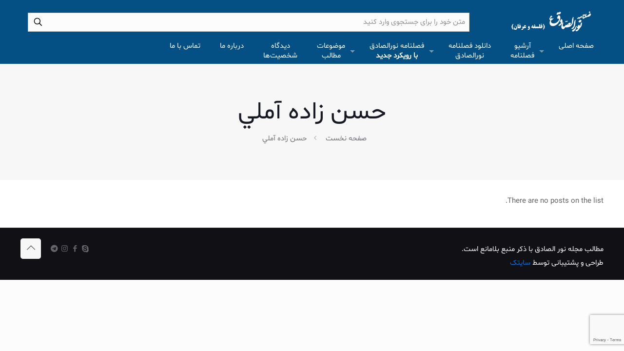

--- FILE ---
content_type: text/html; charset=UTF-8
request_url: https://nooralsadegh.ir/tag/%D8%AD%D8%B3%D9%86-%D8%B2%D8%A7%D8%AF%D9%87-%D8%A2%D9%85%D9%84%D9%8A/
body_size: 14770
content:
<!DOCTYPE html><html dir="rtl" lang="fa-IR" class="no-js " itemscope itemtype="https://schema.org/WebPage" ><head><meta charset="UTF-8" /><title>حسن زاده آملي &#8211; فصلنامه علمی تخصصی نورالصادق (ع)</title><meta name='robots' content='max-image-preview:large' /><link rel="alternate" hreflang="fa-IR" href="https://nooralsadegh.ir/tag/%D8%AD%D8%B3%D9%86-%D8%B2%D8%A7%D8%AF%D9%87-%D8%A2%D9%85%D9%84%D9%8A/"/><meta name="format-detection" content="telephone=no"><meta name="viewport" content="width=device-width, initial-scale=1, maximum-scale=1" /><link rel="shortcut icon" href="https://nooralsadegh.ir/wp-content/uploads/2021/11/header-logo.png" type="image/x-icon" /><meta name="theme-color" content="#ffffff" media="(prefers-color-scheme: light)"><meta name="theme-color" content="#ffffff" media="(prefers-color-scheme: dark)"><link rel="alternate" type="application/rss+xml" title="فصلنامه علمی تخصصی نورالصادق (ع) &raquo; خوراک" href="https://nooralsadegh.ir/feed/" /><link rel="alternate" type="application/rss+xml" title="فصلنامه علمی تخصصی نورالصادق (ع) &raquo; خوراک دیدگاه‌ها" href="https://nooralsadegh.ir/comments/feed/" /><link rel="alternate" type="application/rss+xml" title="فصلنامه علمی تخصصی نورالصادق (ع) &raquo; حسن زاده آملي خوراک برچسب" href="https://nooralsadegh.ir/tag/%d8%ad%d8%b3%d9%86-%d8%b2%d8%a7%d8%af%d9%87-%d8%a2%d9%85%d9%84%d9%8a/feed/" /> <script data-optimized="1" type="text/javascript">window._wpemojiSettings={"baseUrl":"https:\/\/s.w.org\/images\/core\/emoji\/16.0.1\/72x72\/","ext":".png","svgUrl":"https:\/\/s.w.org\/images\/core\/emoji\/16.0.1\/svg\/","svgExt":".svg","source":{"concatemoji":"https:\/\/nooralsadegh.ir\/wp-includes\/js\/wp-emoji-release.min.js?ver=a1738ca799827b348fbc1f9dbf147166"}};
/*! This file is auto-generated */
!function(s,n){var o,i,e;function c(e){try{var t={supportTests:e,timestamp:(new Date).valueOf()};sessionStorage.setItem(o,JSON.stringify(t))}catch(e){}}function p(e,t,n){e.clearRect(0,0,e.canvas.width,e.canvas.height),e.fillText(t,0,0);var t=new Uint32Array(e.getImageData(0,0,e.canvas.width,e.canvas.height).data),a=(e.clearRect(0,0,e.canvas.width,e.canvas.height),e.fillText(n,0,0),new Uint32Array(e.getImageData(0,0,e.canvas.width,e.canvas.height).data));return t.every(function(e,t){return e===a[t]})}function u(e,t){e.clearRect(0,0,e.canvas.width,e.canvas.height),e.fillText(t,0,0);for(var n=e.getImageData(16,16,1,1),a=0;a<n.data.length;a++)if(0!==n.data[a])return!1;return!0}function f(e,t,n,a){switch(t){case"flag":return n(e,"\ud83c\udff3\ufe0f\u200d\u26a7\ufe0f","\ud83c\udff3\ufe0f\u200b\u26a7\ufe0f")?!1:!n(e,"\ud83c\udde8\ud83c\uddf6","\ud83c\udde8\u200b\ud83c\uddf6")&&!n(e,"\ud83c\udff4\udb40\udc67\udb40\udc62\udb40\udc65\udb40\udc6e\udb40\udc67\udb40\udc7f","\ud83c\udff4\u200b\udb40\udc67\u200b\udb40\udc62\u200b\udb40\udc65\u200b\udb40\udc6e\u200b\udb40\udc67\u200b\udb40\udc7f");case"emoji":return!a(e,"\ud83e\udedf")}return!1}function g(e,t,n,a){var r="undefined"!=typeof WorkerGlobalScope&&self instanceof WorkerGlobalScope?new OffscreenCanvas(300,150):s.createElement("canvas"),o=r.getContext("2d",{willReadFrequently:!0}),i=(o.textBaseline="top",o.font="600 32px Arial",{});return e.forEach(function(e){i[e]=t(o,e,n,a)}),i}function t(e){var t=s.createElement("script");t.src=e,t.defer=!0,s.head.appendChild(t)}"undefined"!=typeof Promise&&(o="wpEmojiSettingsSupports",i=["flag","emoji"],n.supports={everything:!0,everythingExceptFlag:!0},e=new Promise(function(e){s.addEventListener("DOMContentLoaded",e,{once:!0})}),new Promise(function(t){var n=function(){try{var e=JSON.parse(sessionStorage.getItem(o));if("object"==typeof e&&"number"==typeof e.timestamp&&(new Date).valueOf()<e.timestamp+604800&&"object"==typeof e.supportTests)return e.supportTests}catch(e){}return null}();if(!n){if("undefined"!=typeof Worker&&"undefined"!=typeof OffscreenCanvas&&"undefined"!=typeof URL&&URL.createObjectURL&&"undefined"!=typeof Blob)try{var e="postMessage("+g.toString()+"("+[JSON.stringify(i),f.toString(),p.toString(),u.toString()].join(",")+"));",a=new Blob([e],{type:"text/javascript"}),r=new Worker(URL.createObjectURL(a),{name:"wpTestEmojiSupports"});return void(r.onmessage=function(e){c(n=e.data),r.terminate(),t(n)})}catch(e){}c(n=g(i,f,p,u))}t(n)}).then(function(e){for(var t in e)n.supports[t]=e[t],n.supports.everything=n.supports.everything&&n.supports[t],"flag"!==t&&(n.supports.everythingExceptFlag=n.supports.everythingExceptFlag&&n.supports[t]);n.supports.everythingExceptFlag=n.supports.everythingExceptFlag&&!n.supports.flag,n.DOMReady=!1,n.readyCallback=function(){n.DOMReady=!0}}).then(function(){return e}).then(function(){var e;n.supports.everything||(n.readyCallback(),(e=n.source||{}).concatemoji?t(e.concatemoji):e.wpemoji&&e.twemoji&&(t(e.twemoji),t(e.wpemoji)))}))}((window,document),window._wpemojiSettings)</script> <link data-optimized="2" rel="stylesheet" href="https://nooralsadegh.ir/wp-content/litespeed/css/ffac05e58cdc5f5f88560bc92e864beb.css?ver=58e5f" /> <script type="text/javascript" src="https://nooralsadegh.ir/wp-includes/js/jquery/jquery.min.js?ver=3.7.1" id="jquery-core-js"></script> <script data-optimized="1" type="text/javascript" src="https://nooralsadegh.ir/wp-content/litespeed/js/09154728559034e1e3a8320449898264.js?ver=42796" id="jquery-migrate-js"></script> <link rel="https://api.w.org/" href="https://nooralsadegh.ir/wp-json/" /><link rel="alternate" title="JSON" type="application/json" href="https://nooralsadegh.ir/wp-json/wp/v2/tags/467" /><link rel="EditURI" type="application/rsd+xml" title="RSD" href="https://nooralsadegh.ir/xmlrpc.php?rsd" /><meta name="generator" content="Elementor 3.32.4; features: additional_custom_breakpoints; settings: css_print_method-external, google_font-enabled, font_display-auto"><meta name="generator" content="Powered by Slider Revolution 6.5.9 - responsive, Mobile-Friendly Slider Plugin for WordPress with comfortable drag and drop interface." /> <script data-optimized="1" type="text/javascript">function setREVStartSize(e){window.RSIW=window.RSIW===undefined?window.innerWidth:window.RSIW;window.RSIH=window.RSIH===undefined?window.innerHeight:window.RSIH;try{var pw=document.getElementById(e.c).parentNode.offsetWidth,newh;pw=pw===0||isNaN(pw)?window.RSIW:pw;e.tabw=e.tabw===undefined?0:parseInt(e.tabw);e.thumbw=e.thumbw===undefined?0:parseInt(e.thumbw);e.tabh=e.tabh===undefined?0:parseInt(e.tabh);e.thumbh=e.thumbh===undefined?0:parseInt(e.thumbh);e.tabhide=e.tabhide===undefined?0:parseInt(e.tabhide);e.thumbhide=e.thumbhide===undefined?0:parseInt(e.thumbhide);e.mh=e.mh===undefined||e.mh==""||e.mh==="auto"?0:parseInt(e.mh,0);if(e.layout==="fullscreen"||e.l==="fullscreen")
newh=Math.max(e.mh,window.RSIH);else{e.gw=Array.isArray(e.gw)?e.gw:[e.gw];for(var i in e.rl)if(e.gw[i]===undefined||e.gw[i]===0)e.gw[i]=e.gw[i-1];e.gh=e.el===undefined||e.el===""||(Array.isArray(e.el)&&e.el.length==0)?e.gh:e.el;e.gh=Array.isArray(e.gh)?e.gh:[e.gh];for(var i in e.rl)if(e.gh[i]===undefined||e.gh[i]===0)e.gh[i]=e.gh[i-1];var nl=new Array(e.rl.length),ix=0,sl;e.tabw=e.tabhide>=pw?0:e.tabw;e.thumbw=e.thumbhide>=pw?0:e.thumbw;e.tabh=e.tabhide>=pw?0:e.tabh;e.thumbh=e.thumbhide>=pw?0:e.thumbh;for(var i in e.rl)nl[i]=e.rl[i]<window.RSIW?0:e.rl[i];sl=nl[0];for(var i in nl)if(sl>nl[i]&&nl[i]>0){sl=nl[i];ix=i}
var m=pw>(e.gw[ix]+e.tabw+e.thumbw)?1:(pw-(e.tabw+e.thumbw))/(e.gw[ix]);newh=(e.gh[ix]*m)+(e.tabh+e.thumbh)}
var el=document.getElementById(e.c);if(el!==null&&el)el.style.height=newh+"px";el=document.getElementById(e.c+"_wrapper");if(el!==null&&el){el.style.height=newh+"px";el.style.display="block"}}catch(e){console.log("Failure at Presize of Slider:"+e)}}</script> </head><body class="rtl archive tag tag-467 wp-embed-responsive wp-theme-betheme woocommerce-block-theme-has-button-styles ofcs-mobile  color-custom content-brightness-light input-brightness-light style-default button-animation-slide button-animation-slide-right layout-full-width if-modern-overlay hide-love no-shadows header-shop sticky-header sticky-tb-color ab-hide menu-link-color menuo-arrows menuo-no-borders mm-vertical subheader-both-center responsive-overflow-x-mobile boxed2fw mobile-tb-center mobile-side-slide mobile-mini-mr-lc mobile-sticky mobile-header-mini mobile-icon-user-ss mobile-icon-wishlist-ss mobile-icon-cart-tb mobile-icon-search-ss mobile-icon-wpml-ss mobile-icon-action-ss be-page- be-reg-2815 elementor-default elementor-kit-999"><div id="Wrapper"><div id="Header_wrapper" class="" ><header id="Header"><div class="header_placeholder"></div><div id="Top_bar" class="loading"><div class="container"><div class="column one"><div class="top_bar_row top_bar_row-first clearfix"><div class="logo"><a id="logo" href="https://nooralsadegh.ir" title="فصلنامه علمی تخصصی نورالصادق (ع)" data-height="60" data-padding="15"><img data-lazyloaded="1" src="[data-uri]" class="logo-main scale-with-grid " data-src="https://nooralsadegh.ir/wp-content/uploads/2021/11/logo22-1.png" data-retina="https://nooralsadegh.ir/wp-content/uploads/2021/11/logo22-1.png" data-height="50" alt="logo22" data-no-retina/><noscript><img class="logo-main scale-with-grid " src="https://nooralsadegh.ir/wp-content/uploads/2021/11/logo22-1.png" data-retina="https://nooralsadegh.ir/wp-content/uploads/2021/11/logo22-1.png" data-height="50" alt="logo22" data-no-retina/></noscript><img data-lazyloaded="1" src="[data-uri]" class="logo-sticky scale-with-grid " data-src="https://nooralsadegh.ir/wp-content/uploads/2021/11/logo22-1.png" data-retina="https://nooralsadegh.ir/wp-content/uploads/2021/11/logo22-1.png" data-height="50" alt="logo22" data-no-retina/><noscript><img class="logo-sticky scale-with-grid " src="https://nooralsadegh.ir/wp-content/uploads/2021/11/logo22-1.png" data-retina="https://nooralsadegh.ir/wp-content/uploads/2021/11/logo22-1.png" data-height="50" alt="logo22" data-no-retina/></noscript><img data-lazyloaded="1" src="[data-uri]" class="logo-mobile scale-with-grid " data-src="https://nooralsadegh.ir/wp-content/uploads/2021/11/logo22-1.png" data-retina="https://nooralsadegh.ir/wp-content/uploads/2021/11/logo22-1.png" data-height="50" alt="logo22" data-no-retina/><noscript><img class="logo-mobile scale-with-grid " src="https://nooralsadegh.ir/wp-content/uploads/2021/11/logo22-1.png" data-retina="https://nooralsadegh.ir/wp-content/uploads/2021/11/logo22-1.png" data-height="50" alt="logo22" data-no-retina/></noscript><img data-lazyloaded="1" src="[data-uri]" class="logo-mobile-sticky scale-with-grid " data-src="https://nooralsadegh.ir/wp-content/uploads/2021/11/logo22-1.png" data-retina="https://nooralsadegh.ir/wp-content/uploads/2021/11/logo22-1.png" data-height="50" alt="logo22" data-no-retina/><noscript><img class="logo-mobile-sticky scale-with-grid " src="https://nooralsadegh.ir/wp-content/uploads/2021/11/logo22-1.png" data-retina="https://nooralsadegh.ir/wp-content/uploads/2021/11/logo22-1.png" data-height="50" alt="logo22" data-no-retina/></noscript></a><a class="responsive-menu-toggle " href="#" aria-label="mobile menu"><i class="icon-menu-fine" aria-hidden="true"></i></a></div><div class="top_bar_right hide-total-tablet hide-total-mobile"><div class="top_bar_right_wrapper"><div class="top-bar-right-input has-input"><form method="get" class="form-searchform" id="searchform" action="https://nooralsadegh.ir/" role="search" aria-label="header search form"><svg width="26" viewBox="0 0 26 26" aria-label="search icon"><defs></defs><circle class="path" cx="11.35" cy="11.35" r="6"/><line class="path" x1="15.59" y1="15.59" x2="20.65" y2="20.65"/></svg><input type="text" class="field" name="s" autocomplete="off" placeholder="متن خود را برای جستجوی وارد کنید" aria-label="متن خود را برای جستجوی وارد کنید" /><input type="submit" class="submit" value="" style="display:none;" /><div class="mfn-live-search-box" style="display:none"><ul class="mfn-live-search-list"><li class="mfn-live-search-list-categories"><ul></ul></li><li class="mfn-live-search-list-shop"><ul></ul></li><li class="mfn-live-search-list-blog"><ul></ul></li><li class="mfn-live-search-list-pages"><ul></ul></li><li class="mfn-live-search-list-portfolio"><ul></ul></li></ul><span class="mfn-live-search-noresults">Not found text</span><a class="button button_theme hidden" href="#">See all results</a></div></form></div><a class="responsive-menu-toggle " href="#" aria-label="mobile menu"><i class="icon-menu-fine" aria-hidden="true"></i></a></div></div></div><div class="top_bar_row top_bar_row_second clearfix"><div class="menu_wrapper"><nav id="menu" role="navigation" aria-expanded="false" aria-label="Split Main menu"><ul id="menu-mainmenu" class="menu menu-main menu_left"><li id="menu-item-918" class="menu-item menu-item-type-custom menu-item-object-custom menu-item-home"><a href="https://nooralsadegh.ir"><span>صفحه اصلی</span></a></li><li id="menu-item-919" class="menu-item menu-item-type-custom menu-item-object-custom menu-item-has-children"><a><span>آرشیو <br> فصلنامه</span></a><ul class="sub-menu"><li id="menu-item-924" class="menu-item menu-item-type-taxonomy menu-item-object-category menu-item-has-children"><a href="https://nooralsadegh.ir/category/%d8%a2%d8%b1%d8%b4%db%8c%d9%88-%d9%81%d8%b5%d9%84%d9%86%d8%a7%d9%85%d9%87/%da%af%d8%a7%d9%87%d9%86%d8%a7%d9%85%d9%87-%d8%b4%d9%85%d8%a7%d8%b1%d9%87-1-%d8%aa%d8%a7-5/"><span>گاهنامه شماره 1 تا 5</span></a><ul class="sub-menu"><li id="menu-item-928" class="menu-item menu-item-type-taxonomy menu-item-object-category"><a href="https://nooralsadegh.ir/category/%d8%a2%d8%b1%d8%b4%db%8c%d9%88-%d9%81%d8%b5%d9%84%d9%86%d8%a7%d9%85%d9%87/%da%af%d8%a7%d9%87%d9%86%d8%a7%d9%85%d9%87-%d8%b4%d9%85%d8%a7%d8%b1%d9%87-1-%d8%aa%d8%a7-5/%da%af%d8%a7%d9%87%d9%86%d8%a7%d9%85%d9%87-%d8%b4%d9%85%d8%a7%d8%b1%d9%87-1/"><span>گاهنامه شماره 1</span></a></li><li id="menu-item-929" class="menu-item menu-item-type-taxonomy menu-item-object-category"><a href="https://nooralsadegh.ir/category/%d8%a2%d8%b1%d8%b4%db%8c%d9%88-%d9%81%d8%b5%d9%84%d9%86%d8%a7%d9%85%d9%87/%da%af%d8%a7%d9%87%d9%86%d8%a7%d9%85%d9%87-%d8%b4%d9%85%d8%a7%d8%b1%d9%87-1-%d8%aa%d8%a7-5/%da%af%d8%a7%d9%87%d9%86%d8%a7%d9%85%d9%87-%d8%b4%d9%85%d8%a7%d8%b1%d9%87-2/"><span>گاهنامه شماره 2</span></a></li><li id="menu-item-930" class="menu-item menu-item-type-taxonomy menu-item-object-category"><a href="https://nooralsadegh.ir/category/%d8%a2%d8%b1%d8%b4%db%8c%d9%88-%d9%81%d8%b5%d9%84%d9%86%d8%a7%d9%85%d9%87/%da%af%d8%a7%d9%87%d9%86%d8%a7%d9%85%d9%87-%d8%b4%d9%85%d8%a7%d8%b1%d9%87-1-%d8%aa%d8%a7-5/%da%af%d8%a7%d9%87%d9%86%d8%a7%d9%85%d9%87-%d8%b4%d9%85%d8%a7%d8%b1%d9%87-3/"><span>گاهنامه شماره 3</span></a></li><li id="menu-item-931" class="menu-item menu-item-type-taxonomy menu-item-object-category"><a href="https://nooralsadegh.ir/category/%d8%a2%d8%b1%d8%b4%db%8c%d9%88-%d9%81%d8%b5%d9%84%d9%86%d8%a7%d9%85%d9%87/%da%af%d8%a7%d9%87%d9%86%d8%a7%d9%85%d9%87-%d8%b4%d9%85%d8%a7%d8%b1%d9%87-1-%d8%aa%d8%a7-5/%da%af%d8%a7%d9%87%d9%86%d8%a7%d9%85%d9%87-%d8%b4%d9%85%d8%a7%d8%b1%d9%87-4/"><span>گاهنامه شماره 4</span></a></li><li id="menu-item-932" class="menu-item menu-item-type-taxonomy menu-item-object-category"><a href="https://nooralsadegh.ir/category/%d8%a2%d8%b1%d8%b4%db%8c%d9%88-%d9%81%d8%b5%d9%84%d9%86%d8%a7%d9%85%d9%87/%da%af%d8%a7%d9%87%d9%86%d8%a7%d9%85%d9%87-%d8%b4%d9%85%d8%a7%d8%b1%d9%87-1-%d8%aa%d8%a7-5/%da%af%d8%a7%d9%87%d9%86%d8%a7%d9%85%d9%87-%d8%b4%d9%85%d8%a7%d8%b1%d9%87-5/"><span>گاهنامه شماره 5</span></a></li></ul></li><li id="menu-item-925" class="menu-item menu-item-type-taxonomy menu-item-object-category menu-item-has-children"><a href="https://nooralsadegh.ir/category/%d8%a2%d8%b1%d8%b4%db%8c%d9%88-%d9%81%d8%b5%d9%84%d9%86%d8%a7%d9%85%d9%87/%d9%81%d8%b5%d9%84%d9%86%d8%a7%d9%85%d9%87-%d8%b4%d9%85%d8%a7%d8%b1%d9%87-6-%d8%aa%d8%a7-13/"><span>فصلنامه شماره 6 تا 13</span></a><ul class="sub-menu"><li id="menu-item-933" class="menu-item menu-item-type-taxonomy menu-item-object-category"><a href="https://nooralsadegh.ir/category/%d8%a2%d8%b1%d8%b4%db%8c%d9%88-%d9%81%d8%b5%d9%84%d9%86%d8%a7%d9%85%d9%87/%d9%81%d8%b5%d9%84%d9%86%d8%a7%d9%85%d9%87-%d8%b4%d9%85%d8%a7%d8%b1%d9%87-6-%d8%aa%d8%a7-13/%d9%81%d8%b5%d9%84%d9%86%d8%a7%d9%85%d9%87-%d8%b4%d9%85%d8%a7%d8%b1%d9%87-6/"><span>فصلنامه شماره 6</span></a></li><li id="menu-item-934" class="menu-item menu-item-type-taxonomy menu-item-object-category"><a href="https://nooralsadegh.ir/category/%d8%a2%d8%b1%d8%b4%db%8c%d9%88-%d9%81%d8%b5%d9%84%d9%86%d8%a7%d9%85%d9%87/%d9%81%d8%b5%d9%84%d9%86%d8%a7%d9%85%d9%87-%d8%b4%d9%85%d8%a7%d8%b1%d9%87-6-%d8%aa%d8%a7-13/%d9%81%d8%b5%d9%84%d9%86%d8%a7%d9%85%d9%87-%d8%b4%d9%85%d8%a7%d8%b1%d9%87-7/"><span>فصلنامه شماره 7</span></a></li><li id="menu-item-935" class="menu-item menu-item-type-taxonomy menu-item-object-category"><a href="https://nooralsadegh.ir/category/%d8%a2%d8%b1%d8%b4%db%8c%d9%88-%d9%81%d8%b5%d9%84%d9%86%d8%a7%d9%85%d9%87/%d9%81%d8%b5%d9%84%d9%86%d8%a7%d9%85%d9%87-%d8%b4%d9%85%d8%a7%d8%b1%d9%87-6-%d8%aa%d8%a7-13/%d9%81%d8%b5%d9%84%d9%86%d8%a7%d9%85%d9%87-%d8%b4%d9%85%d8%a7%d8%b1%d9%87-8/"><span>فصلنامه شماره 8</span></a></li><li id="menu-item-936" class="menu-item menu-item-type-taxonomy menu-item-object-category"><a href="https://nooralsadegh.ir/category/%d8%a2%d8%b1%d8%b4%db%8c%d9%88-%d9%81%d8%b5%d9%84%d9%86%d8%a7%d9%85%d9%87/%d9%81%d8%b5%d9%84%d9%86%d8%a7%d9%85%d9%87-%d8%b4%d9%85%d8%a7%d8%b1%d9%87-6-%d8%aa%d8%a7-13/%d9%81%d8%b5%d9%84%d9%86%d8%a7%d9%85%d9%87-%d8%b4%d9%85%d8%a7%d8%b1%d9%87-9/"><span>فصلنامه شماره 9</span></a></li><li id="menu-item-937" class="menu-item menu-item-type-taxonomy menu-item-object-category"><a href="https://nooralsadegh.ir/category/%d8%a2%d8%b1%d8%b4%db%8c%d9%88-%d9%81%d8%b5%d9%84%d9%86%d8%a7%d9%85%d9%87/%d9%81%d8%b5%d9%84%d9%86%d8%a7%d9%85%d9%87-%d8%b4%d9%85%d8%a7%d8%b1%d9%87-6-%d8%aa%d8%a7-13/%d9%81%d8%b5%d9%84%d9%86%d8%a7%d9%85%d9%87-%d8%b4%d9%85%d8%a7%d8%b1%d9%87-10/"><span>فصلنامه شماره 10</span></a></li><li id="menu-item-938" class="menu-item menu-item-type-taxonomy menu-item-object-category"><a href="https://nooralsadegh.ir/category/%d8%a2%d8%b1%d8%b4%db%8c%d9%88-%d9%81%d8%b5%d9%84%d9%86%d8%a7%d9%85%d9%87/%d9%81%d8%b5%d9%84%d9%86%d8%a7%d9%85%d9%87-%d8%b4%d9%85%d8%a7%d8%b1%d9%87-6-%d8%aa%d8%a7-13/%d9%81%d8%b5%d9%84%d9%86%d8%a7%d9%85%d9%87-%d8%b4%d9%85%d8%a7%d8%b1%d9%87-11/"><span>فصلنامه شماره 11</span></a></li><li id="menu-item-939" class="menu-item menu-item-type-taxonomy menu-item-object-category"><a href="https://nooralsadegh.ir/category/%d8%a2%d8%b1%d8%b4%db%8c%d9%88-%d9%81%d8%b5%d9%84%d9%86%d8%a7%d9%85%d9%87/%d9%81%d8%b5%d9%84%d9%86%d8%a7%d9%85%d9%87-%d8%b4%d9%85%d8%a7%d8%b1%d9%87-6-%d8%aa%d8%a7-13/%d9%81%d8%b5%d9%84%d9%86%d8%a7%d9%85%d9%87-%d8%b4%d9%85%d8%a7%d8%b1%d9%87-12/"><span>فصلنامه شماره 12</span></a></li><li id="menu-item-940" class="menu-item menu-item-type-taxonomy menu-item-object-category"><a href="https://nooralsadegh.ir/category/%d8%a2%d8%b1%d8%b4%db%8c%d9%88-%d9%81%d8%b5%d9%84%d9%86%d8%a7%d9%85%d9%87/%d9%81%d8%b5%d9%84%d9%86%d8%a7%d9%85%d9%87-%d8%b4%d9%85%d8%a7%d8%b1%d9%87-6-%d8%aa%d8%a7-13/%d9%81%d8%b5%d9%84%d9%86%d8%a7%d9%85%d9%87-%d8%b4%d9%85%d8%a7%d8%b1%d9%87-13/"><span>فصلنامه شماره 13</span></a></li></ul></li><li id="menu-item-926" class="menu-item menu-item-type-taxonomy menu-item-object-category menu-item-has-children"><a href="https://nooralsadegh.ir/category/%d8%a2%d8%b1%d8%b4%db%8c%d9%88-%d9%81%d8%b5%d9%84%d9%86%d8%a7%d9%85%d9%87/%d9%81%d8%b5%d9%84%d9%86%d8%a7%d9%85%d9%87-%d8%b4%d9%85%d8%a7%d8%b1%d9%87-14-%d8%aa%d8%a7-26/"><span>فصلنامه شماره 14 تا 26</span></a><ul class="sub-menu"><li id="menu-item-941" class="menu-item menu-item-type-taxonomy menu-item-object-category"><a href="https://nooralsadegh.ir/category/%d8%a2%d8%b1%d8%b4%db%8c%d9%88-%d9%81%d8%b5%d9%84%d9%86%d8%a7%d9%85%d9%87/%d9%81%d8%b5%d9%84%d9%86%d8%a7%d9%85%d9%87-%d8%b4%d9%85%d8%a7%d8%b1%d9%87-14-%d8%aa%d8%a7-26/%d9%81%d8%b5%d9%84%d9%86%d8%a7%d9%85%d9%87-%d8%b4%d9%85%d8%a7%d8%b1%d9%87-14-15/"><span>فصلنامه شماره 14-15</span></a></li><li id="menu-item-942" class="menu-item menu-item-type-taxonomy menu-item-object-category"><a href="https://nooralsadegh.ir/category/%d8%a2%d8%b1%d8%b4%db%8c%d9%88-%d9%81%d8%b5%d9%84%d9%86%d8%a7%d9%85%d9%87/%d9%81%d8%b5%d9%84%d9%86%d8%a7%d9%85%d9%87-%d8%b4%d9%85%d8%a7%d8%b1%d9%87-14-%d8%aa%d8%a7-26/%d9%81%d8%b5%d9%84%d9%86%d8%a7%d9%85%d9%87-%d8%b4%d9%85%d8%a7%d8%b1%d9%87-16-17/"><span>فصلنامه شماره 16-17</span></a></li><li id="menu-item-943" class="menu-item menu-item-type-taxonomy menu-item-object-category"><a href="https://nooralsadegh.ir/category/%d8%a2%d8%b1%d8%b4%db%8c%d9%88-%d9%81%d8%b5%d9%84%d9%86%d8%a7%d9%85%d9%87/%d9%81%d8%b5%d9%84%d9%86%d8%a7%d9%85%d9%87-%d8%b4%d9%85%d8%a7%d8%b1%d9%87-14-%d8%aa%d8%a7-26/%d9%81%d8%b5%d9%84%d9%86%d8%a7%d9%85%d9%87-%d8%b4%d9%85%d8%a7%d8%b1%d9%87-18/"><span>فصلنامه شماره 18</span></a></li><li id="menu-item-944" class="menu-item menu-item-type-taxonomy menu-item-object-category"><a href="https://nooralsadegh.ir/category/%d8%a2%d8%b1%d8%b4%db%8c%d9%88-%d9%81%d8%b5%d9%84%d9%86%d8%a7%d9%85%d9%87/%d9%81%d8%b5%d9%84%d9%86%d8%a7%d9%85%d9%87-%d8%b4%d9%85%d8%a7%d8%b1%d9%87-14-%d8%aa%d8%a7-26/%d9%81%d8%b5%d9%84%d9%86%d8%a7%d9%85%d9%87-%d8%b4%d9%85%d8%a7%d8%b1%d9%87-19-20/"><span>فصلنامه شماره 19-20</span></a></li><li id="menu-item-945" class="menu-item menu-item-type-taxonomy menu-item-object-category"><a href="https://nooralsadegh.ir/category/%d8%a2%d8%b1%d8%b4%db%8c%d9%88-%d9%81%d8%b5%d9%84%d9%86%d8%a7%d9%85%d9%87/%d9%81%d8%b5%d9%84%d9%86%d8%a7%d9%85%d9%87-%d8%b4%d9%85%d8%a7%d8%b1%d9%87-14-%d8%aa%d8%a7-26/%d9%81%d8%b5%d9%84%d9%86%d8%a7%d9%85%d9%87-%d8%b4%d9%85%d8%a7%d8%b1%d9%87-21-22/"><span>فصلنامه شماره 21-22</span></a></li><li id="menu-item-946" class="menu-item menu-item-type-taxonomy menu-item-object-category"><a href="https://nooralsadegh.ir/category/%d8%a2%d8%b1%d8%b4%db%8c%d9%88-%d9%81%d8%b5%d9%84%d9%86%d8%a7%d9%85%d9%87/%d9%81%d8%b5%d9%84%d9%86%d8%a7%d9%85%d9%87-%d8%b4%d9%85%d8%a7%d8%b1%d9%87-14-%d8%aa%d8%a7-26/%d9%81%d8%b5%d9%84%d9%86%d8%a7%d9%85%d9%87-%d8%b4%d9%85%d8%a7%d8%b1%d9%87-23-24/"><span>فصلنامه شماره 23-24</span></a></li><li id="menu-item-947" class="menu-item menu-item-type-taxonomy menu-item-object-category"><a href="https://nooralsadegh.ir/category/%d8%a2%d8%b1%d8%b4%db%8c%d9%88-%d9%81%d8%b5%d9%84%d9%86%d8%a7%d9%85%d9%87/%d9%81%d8%b5%d9%84%d9%86%d8%a7%d9%85%d9%87-%d8%b4%d9%85%d8%a7%d8%b1%d9%87-14-%d8%aa%d8%a7-26/%d9%81%d8%b5%d9%84%d9%86%d8%a7%d9%85%d9%87-%d8%b4%d9%85%d8%a7%d8%b1%d9%87-25-26/"><span>فصلنامه شماره 25-26</span></a></li></ul></li><li id="menu-item-927" class="menu-item menu-item-type-taxonomy menu-item-object-category menu-item-has-children"><a href="https://nooralsadegh.ir/category/%d8%a2%d8%b1%d8%b4%db%8c%d9%88-%d9%81%d8%b5%d9%84%d9%86%d8%a7%d9%85%d9%87/%d9%81%d8%b5%d9%84%d9%86%d8%a7%d9%85%d9%87-%d8%b4%d9%85%d8%a7%d8%b1%d9%87-27-%d8%aa%d8%a7-42/"><span>فصلنامه شماره 27 تا 42</span></a><ul class="sub-menu"><li id="menu-item-948" class="menu-item menu-item-type-taxonomy menu-item-object-category"><a href="https://nooralsadegh.ir/category/%d8%a2%d8%b1%d8%b4%db%8c%d9%88-%d9%81%d8%b5%d9%84%d9%86%d8%a7%d9%85%d9%87/%d9%81%d8%b5%d9%84%d9%86%d8%a7%d9%85%d9%87-%d8%b4%d9%85%d8%a7%d8%b1%d9%87-27-%d8%aa%d8%a7-42/%d9%81%d8%b5%d9%84%d9%86%d8%a7%d9%85%d9%87-%d8%b4%d9%85%d8%a7%d8%b1%d9%87-27-28/"><span>فصلنامه شماره 27-28</span></a></li><li id="menu-item-949" class="menu-item menu-item-type-taxonomy menu-item-object-category"><a href="https://nooralsadegh.ir/category/%d8%a2%d8%b1%d8%b4%db%8c%d9%88-%d9%81%d8%b5%d9%84%d9%86%d8%a7%d9%85%d9%87/%d9%81%d8%b5%d9%84%d9%86%d8%a7%d9%85%d9%87-%d8%b4%d9%85%d8%a7%d8%b1%d9%87-27-%d8%aa%d8%a7-42/%d9%81%d8%b5%d9%84%d9%86%d8%a7%d9%85%d9%87-%d8%b4%d9%85%d8%a7%d8%b1%d9%87-29-30/"><span>فصلنامه شماره 29-30</span></a></li><li id="menu-item-950" class="menu-item menu-item-type-taxonomy menu-item-object-category"><a href="https://nooralsadegh.ir/category/%d8%a2%d8%b1%d8%b4%db%8c%d9%88-%d9%81%d8%b5%d9%84%d9%86%d8%a7%d9%85%d9%87/%d9%81%d8%b5%d9%84%d9%86%d8%a7%d9%85%d9%87-%d8%b4%d9%85%d8%a7%d8%b1%d9%87-27-%d8%aa%d8%a7-42/%d9%81%d8%b5%d9%84%d9%86%d8%a7%d9%85%d9%87-%d8%b4%d9%85%d8%a7%d8%b1%d9%87-31-32/"><span>فصلنامه شماره 31-32</span></a></li><li id="menu-item-951" class="menu-item menu-item-type-taxonomy menu-item-object-category"><a href="https://nooralsadegh.ir/category/%d8%a2%d8%b1%d8%b4%db%8c%d9%88-%d9%81%d8%b5%d9%84%d9%86%d8%a7%d9%85%d9%87/%d9%81%d8%b5%d9%84%d9%86%d8%a7%d9%85%d9%87-%d8%b4%d9%85%d8%a7%d8%b1%d9%87-27-%d8%aa%d8%a7-42/%d9%81%d8%b5%d9%84%d9%86%d8%a7%d9%85%d9%87-%d8%b4%d9%85%d8%a7%d8%b1%d9%87-33-34/"><span>فصلنامه شماره 33-34</span></a></li><li id="menu-item-952" class="menu-item menu-item-type-taxonomy menu-item-object-category"><a href="https://nooralsadegh.ir/category/%d8%a2%d8%b1%d8%b4%db%8c%d9%88-%d9%81%d8%b5%d9%84%d9%86%d8%a7%d9%85%d9%87/%d9%81%d8%b5%d9%84%d9%86%d8%a7%d9%85%d9%87-%d8%b4%d9%85%d8%a7%d8%b1%d9%87-27-%d8%aa%d8%a7-42/%d9%81%d8%b5%d9%84%d9%86%d8%a7%d9%85%d9%87-%d8%b4%d9%85%d8%a7%d8%b1%d9%87-35-36/"><span>فصلنامه شماره 35-36</span></a></li><li id="menu-item-953" class="menu-item menu-item-type-taxonomy menu-item-object-category"><a href="https://nooralsadegh.ir/category/%d8%a2%d8%b1%d8%b4%db%8c%d9%88-%d9%81%d8%b5%d9%84%d9%86%d8%a7%d9%85%d9%87/%d9%81%d8%b5%d9%84%d9%86%d8%a7%d9%85%d9%87-%d8%b4%d9%85%d8%a7%d8%b1%d9%87-27-%d8%aa%d8%a7-42/%d9%81%d8%b5%d9%84%d9%86%d8%a7%d9%85%d9%87-%d8%b4%d9%85%d8%a7%d8%b1%d9%87-37-38/"><span>فصلنامه شماره 37-38</span></a></li><li id="menu-item-954" class="menu-item menu-item-type-taxonomy menu-item-object-category"><a href="https://nooralsadegh.ir/category/%d8%a2%d8%b1%d8%b4%db%8c%d9%88-%d9%81%d8%b5%d9%84%d9%86%d8%a7%d9%85%d9%87/%d9%81%d8%b5%d9%84%d9%86%d8%a7%d9%85%d9%87-%d8%b4%d9%85%d8%a7%d8%b1%d9%87-27-%d8%aa%d8%a7-42/%d9%81%d8%b5%d9%84%d9%86%d8%a7%d9%85%d9%87-%d8%b4%d9%85%d8%a7%d8%b1%d9%87-39-40/"><span>فصلنامه شماره 39-40</span></a></li><li id="menu-item-955" class="menu-item menu-item-type-taxonomy menu-item-object-category"><a href="https://nooralsadegh.ir/category/%d8%a2%d8%b1%d8%b4%db%8c%d9%88-%d9%81%d8%b5%d9%84%d9%86%d8%a7%d9%85%d9%87/%d9%81%d8%b5%d9%84%d9%86%d8%a7%d9%85%d9%87-%d8%b4%d9%85%d8%a7%d8%b1%d9%87-27-%d8%aa%d8%a7-42/%d9%81%d8%b5%d9%84%d9%86%d8%a7%d9%85%d9%87-%d8%b4%d9%85%d8%a7%d8%b1%d9%87-41-42/"><span>فصلنامه شماره 41-42</span></a></li></ul></li><li id="menu-item-956" class="menu-item menu-item-type-taxonomy menu-item-object-category"><a href="https://nooralsadegh.ir/category/%d8%a2%d8%b1%d8%b4%db%8c%d9%88-%d9%81%d8%b5%d9%84%d9%86%d8%a7%d9%85%d9%87/%d9%81%d8%b5%d9%84%d9%86%d8%a7%d9%85%d9%87-%d8%b4%d9%85%d8%a7%d8%b1%d9%87-27-%d8%aa%d8%a7-42/%d9%81%d8%b5%d9%84%d9%86%d8%a7%d9%85%d9%87-%d8%b4%d9%85%d8%a7%d8%b1%d9%87-43-44/"><span>فصلنامه شماره 43-44</span></a></li><li id="menu-item-957" class="menu-item menu-item-type-taxonomy menu-item-object-category"><a href="https://nooralsadegh.ir/category/%d8%a2%d8%b1%d8%b4%db%8c%d9%88-%d9%81%d8%b5%d9%84%d9%86%d8%a7%d9%85%d9%87/%d9%81%d8%b5%d9%84%d9%86%d8%a7%d9%85%d9%87-%d8%b4%d9%85%d8%a7%d8%b1%d9%87-27-%d8%aa%d8%a7-42/%d9%81%d8%b5%d9%84%d9%86%d8%a7%d9%85%d9%87-%d8%b4%d9%85%d8%a7%d8%b1%d9%87-45-46/"><span>فصلنامه شماره 45-46</span></a></li><li id="menu-item-958" class="menu-item menu-item-type-taxonomy menu-item-object-category"><a href="https://nooralsadegh.ir/category/%d8%a2%d8%b1%d8%b4%db%8c%d9%88-%d9%81%d8%b5%d9%84%d9%86%d8%a7%d9%85%d9%87/%d9%81%d8%b5%d9%84%d9%86%d8%a7%d9%85%d9%87-%d8%b4%d9%85%d8%a7%d8%b1%d9%87-27-%d8%aa%d8%a7-42/%d9%81%d8%b5%d9%84%d9%86%d8%a7%d9%85%d9%87-%d8%b4%d9%85%d8%a7%d8%b1%d9%87-47-48-%d9%81%d8%b5%d9%84%d9%86%d8%a7%d9%85%d9%87-%d8%b4%d9%85%d8%a7%d8%b1%d9%87-27-%d8%aa%d8%a7-42/"><span>فصلنامه شمارۀ 47-48</span></a></li><li id="menu-item-959" class="menu-item menu-item-type-taxonomy menu-item-object-category"><a href="https://nooralsadegh.ir/category/%d8%a2%d8%b1%d8%b4%db%8c%d9%88-%d9%81%d8%b5%d9%84%d9%86%d8%a7%d9%85%d9%87/%d9%81%d8%b5%d9%84%d9%86%d8%a7%d9%85%d9%87-%d8%b4%d9%85%d8%a7%d8%b1%d9%87-27-%d8%aa%d8%a7-42/%d9%81%d8%b5%d9%84%d9%86%d8%a7%d9%85%d9%87-%d8%b4%d9%85%d8%a7%d8%b1%d9%87-49-50/"><span>فصلنامه شمارۀ 49-50</span></a></li><li id="menu-item-2846" class="menu-item menu-item-type-taxonomy menu-item-object-category"><a href="https://nooralsadegh.ir/category/%d8%a2%d8%b1%d8%b4%db%8c%d9%88-%d9%81%d8%b5%d9%84%d9%86%d8%a7%d9%85%d9%87/%d9%81%d8%b5%d9%84%d9%86%d8%a7%d9%85%d9%87-%d8%b4%d9%85%d8%a7%d8%b1%d9%87-51-52/"><span>فصلنامه شماره 51-52</span></a></li><li id="menu-item-2982" class="menu-item menu-item-type-taxonomy menu-item-object-category"><a href="https://nooralsadegh.ir/category/%d8%a2%d8%b1%d8%b4%db%8c%d9%88-%d9%81%d8%b5%d9%84%d9%86%d8%a7%d9%85%d9%87/%d9%81%d8%b5%d9%84%d9%86%d8%a7%d9%85%d9%87-%d8%b4%d9%85%d8%a7%d8%b1%d9%87-53-54/"><span>فصلنامه شماره 53-54</span></a></li></ul></li><li id="menu-item-920" class="menu-item menu-item-type-taxonomy menu-item-object-category"><a href="https://nooralsadegh.ir/category/%d8%af%d8%a7%d9%86%d9%84%d9%88%d8%af-%d9%81%d8%b5%d9%84%d9%86%d8%a7%d9%85%d9%87-%d9%86%d9%88%d8%b1%d8%a7%d9%84%d8%b5%d8%a7%d8%af%d9%82/"><span>دانلود فصلنامه <br>نورالصادق</span></a></li><li id="menu-item-3244" class="menu-item menu-item-type-taxonomy menu-item-object-category menu-item-has-children"><a href="https://nooralsadegh.ir/category/%d8%b1%d9%88%db%8c%da%a9%d8%b1%d8%af-%d8%ac%d8%af%db%8c%d8%af/"><span>فصلنامه نورالصادق <br><b>با رویکرد جدید</b></span></a><ul class="sub-menu"><li id="menu-item-3329" class="menu-item menu-item-type-taxonomy menu-item-object-category"><a href="https://nooralsadegh.ir/category/%d8%b1%d9%88%db%8c%da%a9%d8%b1%d8%af-%d8%ac%d8%af%db%8c%d8%af/%d9%86%d9%88%d8%b1%d8%a7%d9%84%d8%b5%d9%91%d8%a7%d8%af%d9%81-%d8%b4%d9%85%d8%a7%d8%b1%d9%87-4/"><span>نورالصّادق شماره 4</span></a></li><li id="menu-item-3330" class="menu-item menu-item-type-taxonomy menu-item-object-category"><a href="https://nooralsadegh.ir/category/%d8%b1%d9%88%db%8c%da%a9%d8%b1%d8%af-%d8%ac%d8%af%db%8c%d8%af/%d9%86%d9%88%d8%b1%d8%a7%d9%84%d8%b5%d9%91%d8%a7%d8%af%d9%82-%d8%b4%d9%85%d8%a7%d8%b1%d9%87-5/"><span>نورالصّادق شماره 5</span></a></li></ul></li><li id="menu-item-921" class="menu-item menu-item-type-custom menu-item-object-custom menu-item-has-children"><a href="#"><span>موضوعات<br> مطالب</span></a><ul class="sub-menu"><li id="menu-item-1264" class="menu-item menu-item-type-taxonomy menu-item-object-category"><a href="https://nooralsadegh.ir/category/%d9%87%d9%85%d9%87-%d8%a7%d8%ae%d9%84%d8%a7%d9%82-%d9%88-%d9%85%d8%b9%d8%a7%d8%b1%d9%81/"><span>اخلاق و معارف</span></a></li><li id="menu-item-1263" class="menu-item menu-item-type-taxonomy menu-item-object-category"><a href="https://nooralsadegh.ir/category/%d9%87%d9%85%d9%87-%d8%a2%d8%ab%d8%a7%d8%b1-%d9%88-%d9%85%d9%82%d8%a7%d9%84%d8%a7%d8%aa/"><span>آثار و مقالات</span></a></li><li id="menu-item-1268" class="menu-item menu-item-type-taxonomy menu-item-object-category"><a href="https://nooralsadegh.ir/category/%d9%87%d9%85%d9%87-%d9%86%d8%b8%d8%b1%d9%87%d8%a7-%d9%88-%d8%a7%d8%b9%d8%aa%d8%b1%d8%a7%d9%81-%d9%87%d8%a7/"><span>نظرها و اعتراف ها</span></a></li><li id="menu-item-1267" class="menu-item menu-item-type-taxonomy menu-item-object-category"><a href="https://nooralsadegh.ir/category/%d9%87%d9%85%d9%87-%d9%be%d8%a7%d8%b3%d8%ae-%d8%a8%d9%87-%d8%b4%d8%a8%d9%87%d8%a7%d8%aa/"><span>پاسخ به شبهات</span></a></li><li id="menu-item-1265" class="menu-item menu-item-type-taxonomy menu-item-object-category"><a href="https://nooralsadegh.ir/category/%d9%87%d9%85%d9%87-%d8%a7%d8%b3%d8%aa%d9%81%d8%aa%d8%a7%d8%a6%d8%a7%d8%aa/"><span>استفتائات</span></a></li><li id="menu-item-1266" class="menu-item menu-item-type-taxonomy menu-item-object-category"><a href="https://nooralsadegh.ir/category/%d9%87%d9%85%d9%87-%d8%a8%d8%a7-%d8%ae%d9%88%d8%a7%d9%86%d9%86%d8%af%da%af%d8%a7%d9%86-%d9%86%d9%88%d8%b1%d8%a7%d9%84%d8%b5%d8%a7%d8%af%d9%82/"><span>با خوانندگان نورالصادق</span></a></li><li id="menu-item-1359" class="menu-item menu-item-type-taxonomy menu-item-object-category"><a href="https://nooralsadegh.ir/category/%d9%87%d9%85%d9%87-%d8%a2%d8%b4%d9%86%d8%a7%db%8c%db%8c-%d8%a8%d8%a7-%d8%b4%d8%ae%d8%b5%db%8c%d8%aa%d9%87%d8%a7/"><span>آشنایی با شخصیتها</span></a></li></ul></li><li id="menu-item-2819" class="menu-item menu-item-type-post_type menu-item-object-page"><a href="https://nooralsadegh.ir/%d8%af%db%8c%d8%af%da%af%d8%a7%d9%87-%d8%b4%d8%ae%d8%b5%db%8c%d8%aa-%d9%87%d8%a7/"><span>دیدگاه <br> شخصیت‌ها</span></a></li><li id="menu-item-1575" class="menu-item menu-item-type-post_type menu-item-object-page"><a href="https://nooralsadegh.ir/%d8%af%d8%b1%d8%a8%d8%a7%d8%b1%d9%87-%d9%85%d8%a7/"><span>درباره ما</span></a></li><li id="menu-item-1576" class="menu-item menu-item-type-post_type menu-item-object-page"><a href="https://nooralsadegh.ir/%d8%aa%d9%85%d8%a7%d8%b3-%d8%a8%d8%a7-%d9%85%d8%a7/"><span>تماس با ما</span></a></li></ul></nav></div></div><div class="search_wrapper"><form method="get" class="form-searchform" action="https://nooralsadegh.ir/">
<svg class="icon_search" width="26" viewBox="0 0 26 26" aria-label="search icon"><defs></defs><circle class="path" cx="11.35" cy="11.35" r="6"></circle><line class="path" x1="15.59" y1="15.59" x2="20.65" y2="20.65"></line></svg>
<input type="text" class="field" name="s"  autocomplete="off" placeholder="متن خود را برای جستجوی وارد کنید" aria-label="متن خود را برای جستجوی وارد کنید" />
<input type="submit" class="display-none" value="" aria-label="جستجو"/><span class="mfn-close-icon icon_close" tabindex="0" role="link" aria-label="بستن"><span class="icon">✕</span></span></form><div class="mfn-live-search-box" style="display:none"><ul class="mfn-live-search-list"><li class="mfn-live-search-list-categories"><ul></ul></li><li class="mfn-live-search-list-shop"><ul></ul></li><li class="mfn-live-search-list-blog"><ul></ul></li><li class="mfn-live-search-list-pages"><ul></ul></li><li class="mfn-live-search-list-portfolio"><ul></ul></li></ul><span class="mfn-live-search-noresults">Not found text</span><a class="button button_theme hidden" href="#">See all results</a></div></div></div></div></div></header><div id="Subheader"><div class="container"><div class="column one"><h1 class="title">حسن زاده آملي</h1><ul class="breadcrumbs no-link"><li><a href="https://nooralsadegh.ir">صفحه نخست</a> <span class="mfn-breadcrumbs-separator"><i class="icon-right-open"></i></span></li><li><a href="https://nooralsadegh.ir/tag/%D8%AD%D8%B3%D9%86-%D8%B2%D8%A7%D8%AF%D9%87-%D8%A2%D9%85%D9%84%D9%8A/">حسن زاده آملي</a></li></ul></div></div></div></div><div id="Content"><div class="content_wrapper clearfix"><main class="sections_group"><section class="extra_content"></section><section class="section "><div class="section_wrapper clearfix"><div class="column one column_blog"><div class="mcb-column-inner clearfix"><div class="blog_wrapper isotope_wrapper"><div class="posts_group lm_wrapper grid col-3">
There are no posts on the list.</div></div></div></div></div></section></main></div></div><footer id="Footer" class="clearfix mfn-footer " role="contentinfo"><div class="footer_copy"><div class="container"><div class="column one mobile-one"><div class="mcb-column-inner"><a id="back_to_top" class="button footer_button" href="" aria-label="Back to top icon"><i class="icon-up-open-big"></i></a><div class="copyright">
مطالب مجله نور الصادق با ذکر منبع بلامانع است.
</br>
طراحی و پشتیبانی توسط <a href="https://sitek.ir" target="_blank" > سایتک </a></div><ul class="social"><li class="skype"><a  href="https://t.me/nooralsadegh" title="Skype" aria-label="Skype icon"><i class="icon-skype"></i></a></li><li class="facebook"><a  href="https://www.facebook.com/noor.alsadegh" title="Facebook" aria-label="Facebook icon"><i class="icon-facebook"></i></a></li><li class="instagram"><a  href="https://www.instagram.com/nooralsadegh" title="Instagram" aria-label="Instagram icon"><i class="icon-instagram"></i></a></li><li class="custom"><a  href="https://t.me/nooralsadegh" title="" aria-label=" icon"><i class="fab fa-telegram"></i></a></li></ul></div></div></div></div></footer></div><div id="body_overlay"></div><div id="Side_slide" class="left dark" data-width="250" aria-expanded="false" role="banner" aria-label="responsive menu"><div class="close-wrapper"><a href="#" aria-label="menu close icon" class="close"><i class="icon-cancel-fine"></i></a></div><div class="extras"><div class="extras-wrapper" role="navigation" aria-label="extras menu"><a class="top-bar-right-icon top-bar-right-icon-search icon search" href="#"><svg width="26" viewBox="0 0 26 26" aria-label="search icon"><defs></defs><circle class="path" cx="11.35" cy="11.35" r="6"/><line class="path" x1="15.59" y1="15.59" x2="20.65" y2="20.65"/></svg></a></div></div><div class="search-wrapper"><form id="side-form" method="get" action="https://nooralsadegh.ir/" role="search" aria-label="side slide search"><input type="text" class="field" name="s" placeholder="متن خود را برای جستجوی وارد کنید" /><input type="submit" class="display-none" value="" /><a class="submit" href="#"><i class="icon-search-fine" aria-label="search submit icon"></i></a></form><div class="mfn-live-search-box" style="display:none"><ul class="mfn-live-search-list"><li class="mfn-live-search-list-categories"><ul></ul></li><li class="mfn-live-search-list-shop"><ul></ul></li><li class="mfn-live-search-list-blog"><ul></ul></li><li class="mfn-live-search-list-pages"><ul></ul></li><li class="mfn-live-search-list-portfolio"><ul></ul></li></ul><span class="mfn-live-search-noresults">Not found text</span><a class="button button_theme hidden" href="#">See all results</a></div></div><div class="lang-wrapper" role="navigation" aria-label="language menu"></div><div class="menu_wrapper" role="navigation" aria-label="main menu"></div><ul class="social"><li class="skype"><a  href="https://t.me/nooralsadegh" title="Skype" aria-label="Skype icon"><i class="icon-skype"></i></a></li><li class="facebook"><a  href="https://www.facebook.com/noor.alsadegh" title="Facebook" aria-label="Facebook icon"><i class="icon-facebook"></i></a></li><li class="instagram"><a  href="https://www.instagram.com/nooralsadegh" title="Instagram" aria-label="Instagram icon"><i class="icon-instagram"></i></a></li><li class="custom"><a  href="https://t.me/nooralsadegh" title="" aria-label=" icon"><i class="fab fa-telegram"></i></a></li></ul></div> <script data-optimized="1" type="text/javascript">window.RS_MODULES=window.RS_MODULES||{};window.RS_MODULES.modules=window.RS_MODULES.modules||{};window.RS_MODULES.waiting=window.RS_MODULES.waiting||[];window.RS_MODULES.defered=!0;window.RS_MODULES.moduleWaiting=window.RS_MODULES.moduleWaiting||{};window.RS_MODULES.type='compiled'</script> <script type="speculationrules">{"prefetch":[{"source":"document","where":{"and":[{"href_matches":"\/*"},{"not":{"href_matches":["\/wp-*.php","\/wp-admin\/*","\/wp-content\/uploads\/*","\/wp-content\/*","\/wp-content\/plugins\/*","\/wp-content\/themes\/betheme\/*","\/*\\?(.+)"]}},{"not":{"selector_matches":"a[rel~=\"nofollow\"]"}},{"not":{"selector_matches":".no-prefetch, .no-prefetch a"}}]},"eagerness":"conservative"}]}</script> <script>const lazyloadRunObserver=()=>{const lazyloadBackgrounds=document.querySelectorAll(`.e-con.e-parent:not(.e-lazyloaded)`);const lazyloadBackgroundObserver=new IntersectionObserver((entries)=>{entries.forEach((entry)=>{if(entry.isIntersecting){let lazyloadBackground=entry.target;if(lazyloadBackground){lazyloadBackground.classList.add('e-lazyloaded')}
lazyloadBackgroundObserver.unobserve(entry.target)}})},{rootMargin:'200px 0px 200px 0px'});lazyloadBackgrounds.forEach((lazyloadBackground)=>{lazyloadBackgroundObserver.observe(lazyloadBackground)})};const events=['DOMContentLoaded','elementor/lazyload/observe',];events.forEach((event)=>{document.addEventListener(event,lazyloadRunObserver)})</script> <script data-optimized="1" type="text/javascript" src="https://nooralsadegh.ir/wp-content/litespeed/js/f1f0e9337622c8a00dfce6de253fa671.js?ver=33d37" id="wp-hooks-js"></script> <script data-optimized="1" type="text/javascript" src="https://nooralsadegh.ir/wp-content/litespeed/js/bb703b5ed48c22408d821ac962c4e809.js?ver=c8d92" id="wp-i18n-js"></script> <script data-optimized="1" type="text/javascript" id="wp-i18n-js-after">wp.i18n.setLocaleData({'text direction\u0004ltr':['rtl']})</script> <script data-optimized="1" type="text/javascript" src="https://nooralsadegh.ir/wp-content/litespeed/js/017f925eb438d5e7964c313ccc6f8315.js?ver=5cf01" id="swv-js"></script> <script data-optimized="1" type="text/javascript" id="contact-form-7-js-translations">(function(domain,translations){var localeData=translations.locale_data[domain]||translations.locale_data.messages;localeData[""].domain=domain;wp.i18n.setLocaleData(localeData,domain)})("contact-form-7",{"translation-revision-date":"2024-08-16 10:22:14+0000","generator":"GlotPress\/4.0.1","domain":"messages","locale_data":{"messages":{"":{"domain":"messages","plural-forms":"nplurals=1; plural=0;","lang":"fa"},"This contact form is placed in the wrong place.":["\u0627\u06cc\u0646 \u0641\u0631\u0645 \u062a\u0645\u0627\u0633 \u062f\u0631 \u062c\u0627\u06cc \u0627\u0634\u062a\u0628\u0627\u0647\u06cc \u0642\u0631\u0627\u0631 \u062f\u0627\u062f\u0647 \u0634\u062f\u0647 \u0627\u0633\u062a."],"Error:":["\u062e\u0637\u0627:"]}},"comment":{"reference":"includes\/js\/index.js"}})</script> <script data-optimized="1" type="text/javascript" id="contact-form-7-js-before">var wpcf7={"api":{"root":"https:\/\/nooralsadegh.ir\/wp-json\/","namespace":"contact-form-7\/v1"},"cached":1}</script> <script data-optimized="1" type="text/javascript" src="https://nooralsadegh.ir/wp-content/litespeed/js/dce2c8356f0ecfa76b23fa175d60eae6.js?ver=2311c" id="contact-form-7-js"></script> <script data-optimized="1" type="text/javascript" src="https://nooralsadegh.ir/wp-content/litespeed/js/f245cb02dfa489c97305d8f6ddbfd5d7.js?ver=7ea73" defer async id="tp-tools-js"></script> <script data-optimized="1" type="text/javascript" src="https://nooralsadegh.ir/wp-content/litespeed/js/3ac0e900c04db0368fff8896fa9e4d6a.js?ver=80d96" defer async id="revmin-js"></script> <script data-optimized="1" type="text/javascript" src="https://nooralsadegh.ir/wp-content/litespeed/js/94235c2dfbd3771b5ec8c8f772e60a67.js?ver=f4f48" id="jquery-ui-core-js"></script> <script data-optimized="1" type="text/javascript" src="https://nooralsadegh.ir/wp-content/litespeed/js/bd1baf0632a94dc77abf24fd20bfb6be.js?ver=eb3f6" id="jquery-ui-tabs-js"></script> <script data-optimized="1" type="text/javascript" src="https://nooralsadegh.ir/wp-content/litespeed/js/85ba63e49c8a7c49c411058330aba03c.js?ver=ce0dc" id="mfn-debouncedresize-js"></script> <script data-optimized="1" type="text/javascript" src="https://nooralsadegh.ir/wp-content/litespeed/js/b79c1875b224c94a8d931e38ddc1c71c.js?ver=09029" id="mfn-magnificpopup-js"></script> <script data-optimized="1" type="text/javascript" src="https://nooralsadegh.ir/wp-content/litespeed/js/2cf86e365b43c49572bfee9862aeab54.js?ver=7a55b" id="mfn-menu-js"></script> <script data-optimized="1" type="text/javascript" src="https://nooralsadegh.ir/wp-content/litespeed/js/24a32bff5df42b611347dc61f693cd62.js?ver=79000" id="mfn-visible-js"></script> <script data-optimized="1" type="text/javascript" src="https://nooralsadegh.ir/wp-content/litespeed/js/bb22f47b0bad705d5e6a04bc6a7754fd.js?ver=8d01e" id="mfn-animations-js"></script> <script data-optimized="1" type="text/javascript" src="https://nooralsadegh.ir/wp-content/litespeed/js/0a944cdf79808ec940edde4b5e9184ca.js?ver=8ba3a" id="mfn-enllax-js"></script> <script data-optimized="1" type="text/javascript" src="https://nooralsadegh.ir/wp-content/litespeed/js/fa6036cd8cb0505bb227f627de6ca59d.js?ver=26fbc" id="mfn-parallax-js"></script> <script data-optimized="1" type="text/javascript" src="https://nooralsadegh.ir/wp-content/litespeed/js/0855ab768d4e96f3d769cb1f35ab94fe.js?ver=9fd71" id="underscore-js"></script> <script data-optimized="1" type="text/javascript" src="https://nooralsadegh.ir/wp-content/litespeed/js/5fb4214a8fe3d891ed1f78ae2f3fd840.js?ver=2b622" id="mfn-livesearch-js"></script> <script data-optimized="1" type="text/javascript" id="mfn-scripts-js-extra">var mfn_livesearch_categories={"https:\/\/nooralsadegh.ir\/category\/uncategorized\/":"[\u062f\u0633\u062a\u0647\u200c\u0628\u0646\u062f\u06cc\u200c\u0646\u0634\u062f\u0647]","https:\/\/nooralsadegh.ir\/category\/%d8%a2%d8%b1%d8%b4%db%8c%d9%88-%d9%81%d8%b5%d9%84%d9%86%d8%a7%d9%85%d9%87\/%d9%81%d8%b5%d9%84%d9%86%d8%a7%d9%85%d9%87-%d8%b4%d9%85%d8%a7%d8%b1%d9%87-27-%d8%aa%d8%a7-42\/%d9%81%d8%b5%d9%84%d9%86%d8%a7%d9%85%d9%87-%d8%b4%d9%85%d8%a7%d8%b1%d9%87-35-36\/%d8%a2%d8%ab%d8%a7%d8%b1-%d9%88-%d9%85%d9%82%d8%a7%d9%84%d8%a7%d8%aa-%d9%81%d8%b5%d9%84%d9%86%d8%a7%d9%85%d9%87-%d8%b4%d9%85%d8%a7%d8%b1%d9%87-35-36\/":"\u0622\u062b\u0627\u0631 \u0648 \u0645\u0642\u0627\u0644\u0627\u062a","https:\/\/nooralsadegh.ir\/category\/%d8%a2%d8%b1%d8%b4%db%8c%d9%88-%d9%81%d8%b5%d9%84%d9%86%d8%a7%d9%85%d9%87\/":"\u0622\u0631\u0634\u06cc\u0648 \u0641\u0635\u0644\u0646\u0627\u0645\u0647","https:\/\/nooralsadegh.ir\/category\/%d8%a2%d8%b1%d8%b4%db%8c%d9%88-%d9%81%d8%b5%d9%84%d9%86%d8%a7%d9%85%d9%87\/%d9%81%d8%b5%d9%84%d9%86%d8%a7%d9%85%d9%87-%d8%b4%d9%85%d8%a7%d8%b1%d9%87-27-%d8%aa%d8%a7-42\/%d9%81%d8%b5%d9%84%d9%86%d8%a7%d9%85%d9%87-%d8%b4%d9%85%d8%a7%d8%b1%d9%87-37-38\/%d8%a2%d8%b4%d9%86%d8%a7%db%8c%db%8c-%d8%a8%d8%a7-%d8%b4%d8%ae%d8%b5%db%8c%d8%aa%d9%87%d8%a7-%d9%81%d8%b5%d9%84%d9%86%d8%a7%d9%85%d9%87-%d8%b4%d9%85%d8%a7%d8%b1%d9%87-37-38\/":"\u0622\u0634\u0646\u0627\u06cc\u06cc \u0628\u0627 \u0634\u062e\u0635\u06cc\u062a\u0647\u0627","https:\/\/nooralsadegh.ir\/category\/%d8%a2%d8%b1%d8%b4%db%8c%d9%88-%d9%81%d8%b5%d9%84%d9%86%d8%a7%d9%85%d9%87\/%d9%81%d8%b5%d9%84%d9%86%d8%a7%d9%85%d9%87-%d8%b4%d9%85%d8%a7%d8%b1%d9%87-27-%d8%aa%d8%a7-42\/%d9%81%d8%b5%d9%84%d9%86%d8%a7%d9%85%d9%87-%d8%b4%d9%85%d8%a7%d8%b1%d9%87-33-34\/%d8%a7%d8%ae%d9%84%d8%a7%d9%82-%d9%88-%d9%85%d8%b9%d8%a7%d8%b1%d9%81-%d9%81%d8%b5%d9%84%d9%86%d8%a7%d9%85%d9%87-%d8%b4%d9%85%d8%a7%d8%b1%d9%87-33-34\/":"\u0627\u062e\u0644\u0627\u0642 \u0648 \u0645\u0639\u0627\u0631\u0641","https:\/\/nooralsadegh.ir\/category\/%d8%a2%d8%b1%d8%b4%db%8c%d9%88-%d9%81%d8%b5%d9%84%d9%86%d8%a7%d9%85%d9%87\/%d9%81%d8%b5%d9%84%d9%86%d8%a7%d9%85%d9%87-%d8%b4%d9%85%d8%a7%d8%b1%d9%87-27-%d8%aa%d8%a7-42\/%d9%81%d8%b5%d9%84%d9%86%d8%a7%d9%85%d9%87-%d8%b4%d9%85%d8%a7%d8%b1%d9%87-31-32\/%d8%a7%d8%b3%d9%80%d8%aa%d9%81%d8%aa%d8%a7%d8%a6%d8%a7%d8%aa\/":"\u0627\u0633\u0640\u062a\u0641\u062a\u0627\u0626\u0627\u062a","https:\/\/nooralsadegh.ir\/category\/%d8%a2%d8%b1%d8%b4%db%8c%d9%88-%d9%81%d8%b5%d9%84%d9%86%d8%a7%d9%85%d9%87\/%d9%81%d8%b5%d9%84%d9%86%d8%a7%d9%85%d9%87-%d8%b4%d9%85%d8%a7%d8%b1%d9%87-27-%d8%aa%d8%a7-42\/%d9%81%d8%b5%d9%84%d9%86%d8%a7%d9%85%d9%87-%d8%b4%d9%85%d8%a7%d8%b1%d9%87-27-28\/%d8%a7%d8%b3%d8%aa%d9%81%d8%aa%d8%a7%d8%a6%d8%a7%d8%aa\/":"\u0627\u0633\u062a\u0641\u062a\u0627\u0626\u0627\u062a","https:\/\/nooralsadegh.ir\/category\/%d8%a7%d8%b3%d9%84%d8%a7%db%8c%d8%af%d8%b4%d9%88\/":"\u0627\u0633\u0644\u0627\u06cc\u062f\u0634\u0648","https:\/\/nooralsadegh.ir\/category\/%d8%a2%d8%b1%d8%b4%db%8c%d9%88-%d9%81%d8%b5%d9%84%d9%86%d8%a7%d9%85%d9%87\/%d9%81%d8%b5%d9%84%d9%86%d8%a7%d9%85%d9%87-%d8%b4%d9%85%d8%a7%d8%b1%d9%87-6-%d8%aa%d8%a7-13\/%d9%81%d8%b5%d9%84%d9%86%d8%a7%d9%85%d9%87-%d8%b4%d9%85%d8%a7%d8%b1%d9%87-12\/%d8%a8%d8%a7-%d8%ae%d9%88%d8%a7%d9%86%d9%86%d8%af%da%af%d8%a7%d9%86-%d9%86%d9%88%d8%b1%d8%a7%d9%84%d8%b5%d8%a7%d8%af%d9%82-%d9%81%d8%b5%d9%84%d9%86%d8%a7%d9%85%d9%87-%d8%b4%d9%85%d8%a7%d8%b1%d9%87-12\/":"\u0628\u0627 \u062e\u0648\u0627\u0646\u0646\u062f\u06af\u0627\u0646 \u0646\u0648\u0631\u0627\u0644\u0635\u0627\u062f\u0642","https:\/\/nooralsadegh.ir\/category\/%d8%a2%d8%b1%d8%b4%db%8c%d9%88-%d9%81%d8%b5%d9%84%d9%86%d8%a7%d9%85%d9%87\/%d9%81%d8%b5%d9%84%d9%86%d8%a7%d9%85%d9%87-%d8%b4%d9%85%d8%a7%d8%b1%d9%87-27-%d8%aa%d8%a7-42\/%d9%81%d8%b5%d9%84%d9%86%d8%a7%d9%85%d9%87-%d8%b4%d9%85%d8%a7%d8%b1%d9%87-43-44\/%d9%be%d8%a7%d8%b3%d8%ae-%d8%a8%d9%87-%d8%b4%d8%a8%d9%87%d8%a7%d8%aa-%d9%81%d8%b5%d9%84%d9%86%d8%a7%d9%85%d9%87-%d8%b4%d9%85%d8%a7%d8%b1%d9%87-43-44\/":"\u067e\u0627\u0633\u062e \u0628\u0647 \u0634\u0628\u0647\u0627\u062a","https:\/\/nooralsadegh.ir\/category\/%d8%aa%d9%85%d8%a7%d8%b3-%d8%a8%d8%a7-%d9%85%d8%a7\/":"\u062a\u0645\u0627\u0633 \u0628\u0627 \u0645\u0627","https:\/\/nooralsadegh.ir\/category\/%d8%ad%d8%af%db%8c%d8%ab-%d8%b1%d9%88%d8%b2\/":"\u062d\u062f\u06cc\u062b \u0631\u0648\u0632","https:\/\/nooralsadegh.ir\/category\/%d8%af%d8%a7%d9%86%d9%84%d9%88%d8%af-%d9%81%d8%b5%d9%84%d9%86%d8%a7%d9%85%d9%87-%d9%86%d9%88%d8%b1%d8%a7%d9%84%d8%b5%d8%a7%d8%af%d9%82\/":"\u062f\u0627\u0646\u0644\u0648\u062f \u0641\u0635\u0644\u0646\u0627\u0645\u0647 \u0646\u0648\u0631\u0627\u0644\u0635\u0627\u062f\u0642","https:\/\/nooralsadegh.ir\/category\/%d8%af%d8%b1%d8%a8%d8%a7%d8%b1%d9%87-%d9%85%d8%a7\/":"\u062f\u0631\u0628\u0627\u0631\u0647 \u0645\u0627","https:\/\/nooralsadegh.ir\/category\/%d8%af%db%8c%d8%af%da%af%d8%a7%d9%87%d9%87%d8%a7\/":"\u062f\u06cc\u062f\u06af\u0627\u0647 \u0634\u062e\u0635\u06cc\u062a\u200c\u0647\u0627","https:\/\/nooralsadegh.ir\/category\/%d8%b1%d9%88%db%8c%da%a9%d8%b1%d8%af-%d8%ac%d8%af%db%8c%d8%af\/":"\u0631\u0648\u06cc\u06a9\u0631\u062f \u062c\u062f\u06cc\u062f","https:\/\/nooralsadegh.ir\/category\/%d8%a2%d8%b1%d8%b4%db%8c%d9%88-%d9%81%d8%b5%d9%84%d9%86%d8%a7%d9%85%d9%87\/%d9%81%d8%b5%d9%84%d9%86%d8%a7%d9%85%d9%87-%d8%b4%d9%85%d8%a7%d8%b1%d9%87-6-%d8%aa%d8%a7-13\/%d9%81%d8%b5%d9%84%d9%86%d8%a7%d9%85%d9%87-%d8%b4%d9%85%d8%a7%d8%b1%d9%87-10\/":"\u0641\u0635\u0644\u0646\u0627\u0645\u0647 \u0634\u0645\u0627\u0631\u0647 10","https:\/\/nooralsadegh.ir\/category\/%d8%a2%d8%b1%d8%b4%db%8c%d9%88-%d9%81%d8%b5%d9%84%d9%86%d8%a7%d9%85%d9%87\/%d9%81%d8%b5%d9%84%d9%86%d8%a7%d9%85%d9%87-%d8%b4%d9%85%d8%a7%d8%b1%d9%87-6-%d8%aa%d8%a7-13\/%d9%81%d8%b5%d9%84%d9%86%d8%a7%d9%85%d9%87-%d8%b4%d9%85%d8%a7%d8%b1%d9%87-11\/":"\u0641\u0635\u0644\u0646\u0627\u0645\u0647 \u0634\u0645\u0627\u0631\u0647 11","https:\/\/nooralsadegh.ir\/category\/%d8%a2%d8%b1%d8%b4%db%8c%d9%88-%d9%81%d8%b5%d9%84%d9%86%d8%a7%d9%85%d9%87\/%d9%81%d8%b5%d9%84%d9%86%d8%a7%d9%85%d9%87-%d8%b4%d9%85%d8%a7%d8%b1%d9%87-6-%d8%aa%d8%a7-13\/%d9%81%d8%b5%d9%84%d9%86%d8%a7%d9%85%d9%87-%d8%b4%d9%85%d8%a7%d8%b1%d9%87-12\/":"\u0641\u0635\u0644\u0646\u0627\u0645\u0647 \u0634\u0645\u0627\u0631\u0647 12","https:\/\/nooralsadegh.ir\/category\/%d8%a2%d8%b1%d8%b4%db%8c%d9%88-%d9%81%d8%b5%d9%84%d9%86%d8%a7%d9%85%d9%87\/%d9%81%d8%b5%d9%84%d9%86%d8%a7%d9%85%d9%87-%d8%b4%d9%85%d8%a7%d8%b1%d9%87-6-%d8%aa%d8%a7-13\/%d9%81%d8%b5%d9%84%d9%86%d8%a7%d9%85%d9%87-%d8%b4%d9%85%d8%a7%d8%b1%d9%87-13\/":"\u0641\u0635\u0644\u0646\u0627\u0645\u0647 \u0634\u0645\u0627\u0631\u0647 13","https:\/\/nooralsadegh.ir\/category\/%d8%a2%d8%b1%d8%b4%db%8c%d9%88-%d9%81%d8%b5%d9%84%d9%86%d8%a7%d9%85%d9%87\/%d9%81%d8%b5%d9%84%d9%86%d8%a7%d9%85%d9%87-%d8%b4%d9%85%d8%a7%d8%b1%d9%87-14-%d8%aa%d8%a7-26\/":"\u0641\u0635\u0644\u0646\u0627\u0645\u0647 \u0634\u0645\u0627\u0631\u0647 14 \u062a\u0627 26","https:\/\/nooralsadegh.ir\/category\/%d8%a2%d8%b1%d8%b4%db%8c%d9%88-%d9%81%d8%b5%d9%84%d9%86%d8%a7%d9%85%d9%87\/%d9%81%d8%b5%d9%84%d9%86%d8%a7%d9%85%d9%87-%d8%b4%d9%85%d8%a7%d8%b1%d9%87-14-%d8%aa%d8%a7-26\/%d9%81%d8%b5%d9%84%d9%86%d8%a7%d9%85%d9%87-%d8%b4%d9%85%d8%a7%d8%b1%d9%87-14-15\/":"\u0641\u0635\u0644\u0646\u0627\u0645\u0647 \u0634\u0645\u0627\u0631\u0647 14-15","https:\/\/nooralsadegh.ir\/category\/%d8%a2%d8%b1%d8%b4%db%8c%d9%88-%d9%81%d8%b5%d9%84%d9%86%d8%a7%d9%85%d9%87\/%d9%81%d8%b5%d9%84%d9%86%d8%a7%d9%85%d9%87-%d8%b4%d9%85%d8%a7%d8%b1%d9%87-14-%d8%aa%d8%a7-26\/%d9%81%d8%b5%d9%84%d9%86%d8%a7%d9%85%d9%87-%d8%b4%d9%85%d8%a7%d8%b1%d9%87-16-17\/":"\u0641\u0635\u0644\u0646\u0627\u0645\u0647 \u0634\u0645\u0627\u0631\u0647 16-17","https:\/\/nooralsadegh.ir\/category\/%d8%a2%d8%b1%d8%b4%db%8c%d9%88-%d9%81%d8%b5%d9%84%d9%86%d8%a7%d9%85%d9%87\/%d9%81%d8%b5%d9%84%d9%86%d8%a7%d9%85%d9%87-%d8%b4%d9%85%d8%a7%d8%b1%d9%87-14-%d8%aa%d8%a7-26\/%d9%81%d8%b5%d9%84%d9%86%d8%a7%d9%85%d9%87-%d8%b4%d9%85%d8%a7%d8%b1%d9%87-18\/":"\u0641\u0635\u0644\u0646\u0627\u0645\u0647 \u0634\u0645\u0627\u0631\u0647 18","https:\/\/nooralsadegh.ir\/category\/%d8%a2%d8%b1%d8%b4%db%8c%d9%88-%d9%81%d8%b5%d9%84%d9%86%d8%a7%d9%85%d9%87\/%d9%81%d8%b5%d9%84%d9%86%d8%a7%d9%85%d9%87-%d8%b4%d9%85%d8%a7%d8%b1%d9%87-14-%d8%aa%d8%a7-26\/%d9%81%d8%b5%d9%84%d9%86%d8%a7%d9%85%d9%87-%d8%b4%d9%85%d8%a7%d8%b1%d9%87-19-20\/":"\u0641\u0635\u0644\u0646\u0627\u0645\u0647 \u0634\u0645\u0627\u0631\u0647 19-20","https:\/\/nooralsadegh.ir\/category\/%d8%a2%d8%b1%d8%b4%db%8c%d9%88-%d9%81%d8%b5%d9%84%d9%86%d8%a7%d9%85%d9%87\/%d9%81%d8%b5%d9%84%d9%86%d8%a7%d9%85%d9%87-%d8%b4%d9%85%d8%a7%d8%b1%d9%87-14-%d8%aa%d8%a7-26\/%d9%81%d8%b5%d9%84%d9%86%d8%a7%d9%85%d9%87-%d8%b4%d9%85%d8%a7%d8%b1%d9%87-21-22\/":"\u0641\u0635\u0644\u0646\u0627\u0645\u0647 \u0634\u0645\u0627\u0631\u0647 21-22","https:\/\/nooralsadegh.ir\/category\/%d8%a2%d8%b1%d8%b4%db%8c%d9%88-%d9%81%d8%b5%d9%84%d9%86%d8%a7%d9%85%d9%87\/%d9%81%d8%b5%d9%84%d9%86%d8%a7%d9%85%d9%87-%d8%b4%d9%85%d8%a7%d8%b1%d9%87-14-%d8%aa%d8%a7-26\/%d9%81%d8%b5%d9%84%d9%86%d8%a7%d9%85%d9%87-%d8%b4%d9%85%d8%a7%d8%b1%d9%87-23-24\/":"\u0641\u0635\u0644\u0646\u0627\u0645\u0647 \u0634\u0645\u0627\u0631\u0647 23-24","https:\/\/nooralsadegh.ir\/category\/%d8%a2%d8%b1%d8%b4%db%8c%d9%88-%d9%81%d8%b5%d9%84%d9%86%d8%a7%d9%85%d9%87\/%d9%81%d8%b5%d9%84%d9%86%d8%a7%d9%85%d9%87-%d8%b4%d9%85%d8%a7%d8%b1%d9%87-14-%d8%aa%d8%a7-26\/%d9%81%d8%b5%d9%84%d9%86%d8%a7%d9%85%d9%87-%d8%b4%d9%85%d8%a7%d8%b1%d9%87-25-26\/":"\u0641\u0635\u0644\u0646\u0627\u0645\u0647 \u0634\u0645\u0627\u0631\u0647 25-26","https:\/\/nooralsadegh.ir\/category\/%d8%a2%d8%b1%d8%b4%db%8c%d9%88-%d9%81%d8%b5%d9%84%d9%86%d8%a7%d9%85%d9%87\/%d9%81%d8%b5%d9%84%d9%86%d8%a7%d9%85%d9%87-%d8%b4%d9%85%d8%a7%d8%b1%d9%87-27-%d8%aa%d8%a7-42\/":"\u0641\u0635\u0644\u0646\u0627\u0645\u0647 \u0634\u0645\u0627\u0631\u0647 27 \u062a\u0627 42","https:\/\/nooralsadegh.ir\/category\/%d8%a2%d8%b1%d8%b4%db%8c%d9%88-%d9%81%d8%b5%d9%84%d9%86%d8%a7%d9%85%d9%87\/%d9%81%d8%b5%d9%84%d9%86%d8%a7%d9%85%d9%87-%d8%b4%d9%85%d8%a7%d8%b1%d9%87-27-%d8%aa%d8%a7-42\/%d9%81%d8%b5%d9%84%d9%86%d8%a7%d9%85%d9%87-%d8%b4%d9%85%d8%a7%d8%b1%d9%87-27-28\/":"\u0641\u0635\u0644\u0646\u0627\u0645\u0647 \u0634\u0645\u0627\u0631\u0647 27-28","https:\/\/nooralsadegh.ir\/category\/%d8%a2%d8%b1%d8%b4%db%8c%d9%88-%d9%81%d8%b5%d9%84%d9%86%d8%a7%d9%85%d9%87\/%d9%81%d8%b5%d9%84%d9%86%d8%a7%d9%85%d9%87-%d8%b4%d9%85%d8%a7%d8%b1%d9%87-27-%d8%aa%d8%a7-42\/%d9%81%d8%b5%d9%84%d9%86%d8%a7%d9%85%d9%87-%d8%b4%d9%85%d8%a7%d8%b1%d9%87-29-30\/":"\u0641\u0635\u0644\u0646\u0627\u0645\u0647 \u0634\u0645\u0627\u0631\u0647 29-30","https:\/\/nooralsadegh.ir\/category\/%d8%a2%d8%b1%d8%b4%db%8c%d9%88-%d9%81%d8%b5%d9%84%d9%86%d8%a7%d9%85%d9%87\/%d9%81%d8%b5%d9%84%d9%86%d8%a7%d9%85%d9%87-%d8%b4%d9%85%d8%a7%d8%b1%d9%87-27-%d8%aa%d8%a7-42\/%d9%81%d8%b5%d9%84%d9%86%d8%a7%d9%85%d9%87-%d8%b4%d9%85%d8%a7%d8%b1%d9%87-31-32\/":"\u0641\u0635\u0644\u0646\u0627\u0645\u0647 \u0634\u0645\u0627\u0631\u0647 31-32","https:\/\/nooralsadegh.ir\/category\/%d8%a2%d8%b1%d8%b4%db%8c%d9%88-%d9%81%d8%b5%d9%84%d9%86%d8%a7%d9%85%d9%87\/%d9%81%d8%b5%d9%84%d9%86%d8%a7%d9%85%d9%87-%d8%b4%d9%85%d8%a7%d8%b1%d9%87-27-%d8%aa%d8%a7-42\/%d9%81%d8%b5%d9%84%d9%86%d8%a7%d9%85%d9%87-%d8%b4%d9%85%d8%a7%d8%b1%d9%87-33-34\/":"\u0641\u0635\u0644\u0646\u0627\u0645\u0647 \u0634\u0645\u0627\u0631\u0647 33-34","https:\/\/nooralsadegh.ir\/category\/%d8%a2%d8%b1%d8%b4%db%8c%d9%88-%d9%81%d8%b5%d9%84%d9%86%d8%a7%d9%85%d9%87\/%d9%81%d8%b5%d9%84%d9%86%d8%a7%d9%85%d9%87-%d8%b4%d9%85%d8%a7%d8%b1%d9%87-27-%d8%aa%d8%a7-42\/%d9%81%d8%b5%d9%84%d9%86%d8%a7%d9%85%d9%87-%d8%b4%d9%85%d8%a7%d8%b1%d9%87-35-36\/":"\u0641\u0635\u0644\u0646\u0627\u0645\u0647 \u0634\u0645\u0627\u0631\u0647 35-36","https:\/\/nooralsadegh.ir\/category\/%d8%a2%d8%b1%d8%b4%db%8c%d9%88-%d9%81%d8%b5%d9%84%d9%86%d8%a7%d9%85%d9%87\/%d9%81%d8%b5%d9%84%d9%86%d8%a7%d9%85%d9%87-%d8%b4%d9%85%d8%a7%d8%b1%d9%87-27-%d8%aa%d8%a7-42\/%d9%81%d8%b5%d9%84%d9%86%d8%a7%d9%85%d9%87-%d8%b4%d9%85%d8%a7%d8%b1%d9%87-37-38\/":"\u0641\u0635\u0644\u0646\u0627\u0645\u0647 \u0634\u0645\u0627\u0631\u0647 37-38","https:\/\/nooralsadegh.ir\/category\/%d8%a2%d8%b1%d8%b4%db%8c%d9%88-%d9%81%d8%b5%d9%84%d9%86%d8%a7%d9%85%d9%87\/%d9%81%d8%b5%d9%84%d9%86%d8%a7%d9%85%d9%87-%d8%b4%d9%85%d8%a7%d8%b1%d9%87-27-%d8%aa%d8%a7-42\/%d9%81%d8%b5%d9%84%d9%86%d8%a7%d9%85%d9%87-%d8%b4%d9%85%d8%a7%d8%b1%d9%87-39-40\/":"\u0641\u0635\u0644\u0646\u0627\u0645\u0647 \u0634\u0645\u0627\u0631\u0647 39-40","https:\/\/nooralsadegh.ir\/category\/%d8%a2%d8%b1%d8%b4%db%8c%d9%88-%d9%81%d8%b5%d9%84%d9%86%d8%a7%d9%85%d9%87\/%d9%81%d8%b5%d9%84%d9%86%d8%a7%d9%85%d9%87-%d8%b4%d9%85%d8%a7%d8%b1%d9%87-27-%d8%aa%d8%a7-42\/%d9%81%d8%b5%d9%84%d9%86%d8%a7%d9%85%d9%87-%d8%b4%d9%85%d8%a7%d8%b1%d9%87-41-42\/":"\u0641\u0635\u0644\u0646\u0627\u0645\u0647 \u0634\u0645\u0627\u0631\u0647 41-42","https:\/\/nooralsadegh.ir\/category\/%d8%a2%d8%b1%d8%b4%db%8c%d9%88-%d9%81%d8%b5%d9%84%d9%86%d8%a7%d9%85%d9%87\/%d9%81%d8%b5%d9%84%d9%86%d8%a7%d9%85%d9%87-%d8%b4%d9%85%d8%a7%d8%b1%d9%87-27-%d8%aa%d8%a7-42\/%d9%81%d8%b5%d9%84%d9%86%d8%a7%d9%85%d9%87-%d8%b4%d9%85%d8%a7%d8%b1%d9%87-43-44\/":"\u0641\u0635\u0644\u0646\u0627\u0645\u0647 \u0634\u0645\u0627\u0631\u0647 43-44","https:\/\/nooralsadegh.ir\/category\/%d8%a2%d8%b1%d8%b4%db%8c%d9%88-%d9%81%d8%b5%d9%84%d9%86%d8%a7%d9%85%d9%87\/%d9%81%d8%b5%d9%84%d9%86%d8%a7%d9%85%d9%87-%d8%b4%d9%85%d8%a7%d8%b1%d9%87-27-%d8%aa%d8%a7-42\/%d9%81%d8%b5%d9%84%d9%86%d8%a7%d9%85%d9%87-%d8%b4%d9%85%d8%a7%d8%b1%d9%87-45-46\/":"\u0641\u0635\u0644\u0646\u0627\u0645\u0647 \u0634\u0645\u0627\u0631\u0647 45-46","https:\/\/nooralsadegh.ir\/category\/%d8%a2%d8%b1%d8%b4%db%8c%d9%88-%d9%81%d8%b5%d9%84%d9%86%d8%a7%d9%85%d9%87\/%d9%81%d8%b5%d9%84%d9%86%d8%a7%d9%85%d9%87-%d8%b4%d9%85%d8%a7%d8%b1%d9%87-27-%d8%aa%d8%a7-42\/%d9%81%d8%b5%d9%84%d9%86%d8%a7%d9%85%d9%87-%d8%b4%d9%85%d8%a7%d8%b1%d9%87-47-48-%d9%81%d8%b5%d9%84%d9%86%d8%a7%d9%85%d9%87-%d8%b4%d9%85%d8%a7%d8%b1%d9%87-27-%d8%aa%d8%a7-42\/":"\u0641\u0635\u0644\u0646\u0627\u0645\u0647 \u0634\u0645\u0627\u0631\u0647 47-48","https:\/\/nooralsadegh.ir\/category\/%d8%a2%d8%b1%d8%b4%db%8c%d9%88-%d9%81%d8%b5%d9%84%d9%86%d8%a7%d9%85%d9%87\/%d9%81%d8%b5%d9%84%d9%86%d8%a7%d9%85%d9%87-%d8%b4%d9%85%d8%a7%d8%b1%d9%87-27-%d8%aa%d8%a7-42\/%d9%81%d8%b5%d9%84%d9%86%d8%a7%d9%85%d9%87-%d8%b4%d9%85%d8%a7%d8%b1%d9%87-49-50\/":"\u0641\u0635\u0644\u0646\u0627\u0645\u0647 \u0634\u0645\u0627\u0631\u0647 49-50","https:\/\/nooralsadegh.ir\/category\/%d8%a2%d8%b1%d8%b4%db%8c%d9%88-%d9%81%d8%b5%d9%84%d9%86%d8%a7%d9%85%d9%87\/%d9%81%d8%b5%d9%84%d9%86%d8%a7%d9%85%d9%87-%d8%b4%d9%85%d8%a7%d8%b1%d9%87-51-52\/":"\u0641\u0635\u0644\u0646\u0627\u0645\u0647 \u0634\u0645\u0627\u0631\u0647 51-52","https:\/\/nooralsadegh.ir\/category\/%d8%a2%d8%b1%d8%b4%db%8c%d9%88-%d9%81%d8%b5%d9%84%d9%86%d8%a7%d9%85%d9%87\/%d9%81%d8%b5%d9%84%d9%86%d8%a7%d9%85%d9%87-%d8%b4%d9%85%d8%a7%d8%b1%d9%87-53-54\/":"\u0641\u0635\u0644\u0646\u0627\u0645\u0647 \u0634\u0645\u0627\u0631\u0647 53-54","https:\/\/nooralsadegh.ir\/category\/%d8%a2%d8%b1%d8%b4%db%8c%d9%88-%d9%81%d8%b5%d9%84%d9%86%d8%a7%d9%85%d9%87\/%d9%81%d8%b5%d9%84%d9%86%d8%a7%d9%85%d9%87-%d8%b4%d9%85%d8%a7%d8%b1%d9%87-6-%d8%aa%d8%a7-13\/%d9%81%d8%b5%d9%84%d9%86%d8%a7%d9%85%d9%87-%d8%b4%d9%85%d8%a7%d8%b1%d9%87-6\/":"\u0641\u0635\u0644\u0646\u0627\u0645\u0647 \u0634\u0645\u0627\u0631\u0647 6","https:\/\/nooralsadegh.ir\/category\/%d8%a2%d8%b1%d8%b4%db%8c%d9%88-%d9%81%d8%b5%d9%84%d9%86%d8%a7%d9%85%d9%87\/%d9%81%d8%b5%d9%84%d9%86%d8%a7%d9%85%d9%87-%d8%b4%d9%85%d8%a7%d8%b1%d9%87-6-%d8%aa%d8%a7-13\/":"\u0641\u0635\u0644\u0646\u0627\u0645\u0647 \u0634\u0645\u0627\u0631\u0647 6 \u062a\u0627 13","https:\/\/nooralsadegh.ir\/category\/%d8%a2%d8%b1%d8%b4%db%8c%d9%88-%d9%81%d8%b5%d9%84%d9%86%d8%a7%d9%85%d9%87\/%d9%81%d8%b5%d9%84%d9%86%d8%a7%d9%85%d9%87-%d8%b4%d9%85%d8%a7%d8%b1%d9%87-6-%d8%aa%d8%a7-13\/%d9%81%d8%b5%d9%84%d9%86%d8%a7%d9%85%d9%87-%d8%b4%d9%85%d8%a7%d8%b1%d9%87-7\/":"\u0641\u0635\u0644\u0646\u0627\u0645\u0647 \u0634\u0645\u0627\u0631\u0647 7","https:\/\/nooralsadegh.ir\/category\/%d8%a2%d8%b1%d8%b4%db%8c%d9%88-%d9%81%d8%b5%d9%84%d9%86%d8%a7%d9%85%d9%87\/%d9%81%d8%b5%d9%84%d9%86%d8%a7%d9%85%d9%87-%d8%b4%d9%85%d8%a7%d8%b1%d9%87-6-%d8%aa%d8%a7-13\/%d9%81%d8%b5%d9%84%d9%86%d8%a7%d9%85%d9%87-%d8%b4%d9%85%d8%a7%d8%b1%d9%87-8\/":"\u0641\u0635\u0644\u0646\u0627\u0645\u0647 \u0634\u0645\u0627\u0631\u0647 8","https:\/\/nooralsadegh.ir\/category\/%d8%a2%d8%b1%d8%b4%db%8c%d9%88-%d9%81%d8%b5%d9%84%d9%86%d8%a7%d9%85%d9%87\/%d9%81%d8%b5%d9%84%d9%86%d8%a7%d9%85%d9%87-%d8%b4%d9%85%d8%a7%d8%b1%d9%87-6-%d8%aa%d8%a7-13\/%d9%81%d8%b5%d9%84%d9%86%d8%a7%d9%85%d9%87-%d8%b4%d9%85%d8%a7%d8%b1%d9%87-9\/":"\u0641\u0635\u0644\u0646\u0627\u0645\u0647 \u0634\u0645\u0627\u0631\u0647 9","https:\/\/nooralsadegh.ir\/category\/%d8%a2%d8%b1%d8%b4%db%8c%d9%88-%d9%81%d8%b5%d9%84%d9%86%d8%a7%d9%85%d9%87\/%d9%81%d8%b5%d9%84%d9%86%d8%a7%d9%85%d9%87-%d8%b4%d9%85%d8%a7%d8%b1%d9%87-14-%d8%aa%d8%a7-26\/%d9%81%d8%b5%d9%84%d9%86%d8%a7%d9%85%d9%87-%d8%b4%d9%85%d8%a7%d8%b1%d9%87-21-22\/%d9%81%da%a9%d8%a7%d9%87%db%8c%d8%a7%d8%aa\/":"\u0641\u06a9\u0627\u0647\u06cc\u0627\u062a","https:\/\/nooralsadegh.ir\/category\/%d8%a2%d8%b1%d8%b4%db%8c%d9%88-%d9%81%d8%b5%d9%84%d9%86%d8%a7%d9%85%d9%87\/%da%af%d8%a7%d9%87%d9%86%d8%a7%d9%85%d9%87-%d8%b4%d9%85%d8%a7%d8%b1%d9%87-1-%d8%aa%d8%a7-5\/%da%af%d8%a7%d9%87%d9%86%d8%a7%d9%85%d9%87-%d8%b4%d9%85%d8%a7%d8%b1%d9%87-1\/":"\u06af\u0627\u0647\u0646\u0627\u0645\u0647 \u0634\u0645\u0627\u0631\u0647 1","https:\/\/nooralsadegh.ir\/category\/%d8%a2%d8%b1%d8%b4%db%8c%d9%88-%d9%81%d8%b5%d9%84%d9%86%d8%a7%d9%85%d9%87\/%da%af%d8%a7%d9%87%d9%86%d8%a7%d9%85%d9%87-%d8%b4%d9%85%d8%a7%d8%b1%d9%87-1-%d8%aa%d8%a7-5\/":"\u06af\u0627\u0647\u0646\u0627\u0645\u0647 \u0634\u0645\u0627\u0631\u0647 1 \u062a\u0627 5","https:\/\/nooralsadegh.ir\/category\/%d8%a2%d8%b1%d8%b4%db%8c%d9%88-%d9%81%d8%b5%d9%84%d9%86%d8%a7%d9%85%d9%87\/%da%af%d8%a7%d9%87%d9%86%d8%a7%d9%85%d9%87-%d8%b4%d9%85%d8%a7%d8%b1%d9%87-1-%d8%aa%d8%a7-5\/%da%af%d8%a7%d9%87%d9%86%d8%a7%d9%85%d9%87-%d8%b4%d9%85%d8%a7%d8%b1%d9%87-2\/":"\u06af\u0627\u0647\u0646\u0627\u0645\u0647 \u0634\u0645\u0627\u0631\u0647 2","https:\/\/nooralsadegh.ir\/category\/%d8%a2%d8%b1%d8%b4%db%8c%d9%88-%d9%81%d8%b5%d9%84%d9%86%d8%a7%d9%85%d9%87\/%da%af%d8%a7%d9%87%d9%86%d8%a7%d9%85%d9%87-%d8%b4%d9%85%d8%a7%d8%b1%d9%87-1-%d8%aa%d8%a7-5\/%da%af%d8%a7%d9%87%d9%86%d8%a7%d9%85%d9%87-%d8%b4%d9%85%d8%a7%d8%b1%d9%87-3\/":"\u06af\u0627\u0647\u0646\u0627\u0645\u0647 \u0634\u0645\u0627\u0631\u0647 3","https:\/\/nooralsadegh.ir\/category\/%d8%a2%d8%b1%d8%b4%db%8c%d9%88-%d9%81%d8%b5%d9%84%d9%86%d8%a7%d9%85%d9%87\/%da%af%d8%a7%d9%87%d9%86%d8%a7%d9%85%d9%87-%d8%b4%d9%85%d8%a7%d8%b1%d9%87-1-%d8%aa%d8%a7-5\/%da%af%d8%a7%d9%87%d9%86%d8%a7%d9%85%d9%87-%d8%b4%d9%85%d8%a7%d8%b1%d9%87-4\/":"\u06af\u0627\u0647\u0646\u0627\u0645\u0647 \u0634\u0645\u0627\u0631\u0647 4","https:\/\/nooralsadegh.ir\/category\/%d8%a2%d8%b1%d8%b4%db%8c%d9%88-%d9%81%d8%b5%d9%84%d9%86%d8%a7%d9%85%d9%87\/%da%af%d8%a7%d9%87%d9%86%d8%a7%d9%85%d9%87-%d8%b4%d9%85%d8%a7%d8%b1%d9%87-1-%d8%aa%d8%a7-5\/%da%af%d8%a7%d9%87%d9%86%d8%a7%d9%85%d9%87-%d8%b4%d9%85%d8%a7%d8%b1%d9%87-5\/":"\u06af\u0627\u0647\u0646\u0627\u0645\u0647 \u0634\u0645\u0627\u0631\u0647 5","https:\/\/nooralsadegh.ir\/category\/%d8%a2%d8%b1%d8%b4%db%8c%d9%88-%d9%81%d8%b5%d9%84%d9%86%d8%a7%d9%85%d9%87\/%d9%81%d8%b5%d9%84%d9%86%d8%a7%d9%85%d9%87-%d8%b4%d9%85%d8%a7%d8%b1%d9%87-27-%d8%aa%d8%a7-42\/%d9%81%d8%b5%d9%84%d9%86%d8%a7%d9%85%d9%87-%d8%b4%d9%85%d8%a7%d8%b1%d9%87-39-40\/%d9%85%d8%b9%d8%b1%d9%81%db%8c-%da%a9%d8%aa%d8%a7%d8%a8-%d9%81%d8%b5%d9%84%d9%86%d8%a7%d9%85%d9%87-%d8%b4%d9%85%d8%a7%d8%b1%d9%87-39-40\/":"\u0645\u0639\u0631\u0641\u06cc \u06a9\u062a\u0627\u0628","https:\/\/nooralsadegh.ir\/category\/%d9%85%d9%88%d8%b6%d9%88%d8%b9%d8%a7%d8%aa-%d9%85%d8%b7%d8%a7%d9%84%d8%a8\/":"\u0645\u0648\u0636\u0648\u0639\u0627\u062a \u0645\u0637\u0627\u0644\u0628","https:\/\/nooralsadegh.ir\/category\/%d8%a2%d8%b1%d8%b4%db%8c%d9%88-%d9%81%d8%b5%d9%84%d9%86%d8%a7%d9%85%d9%87\/%d9%81%d8%b5%d9%84%d9%86%d8%a7%d9%85%d9%87-%d8%b4%d9%85%d8%a7%d8%b1%d9%87-27-%d8%aa%d8%a7-42\/%d9%81%d8%b5%d9%84%d9%86%d8%a7%d9%85%d9%87-%d8%b4%d9%85%d8%a7%d8%b1%d9%87-49-50\/%d9%86%d8%b8%d8%b1%d9%87%d8%a7-%d9%81%d8%b5%d9%84%d9%86%d8%a7%d9%85%d9%87-%d8%b4%d9%85%d8%a7%d8%b1%d9%87-49-50\/":"\u0646\u0638\u0631\u0647\u0627","https:\/\/nooralsadegh.ir\/category\/%d8%a2%d8%b1%d8%b4%db%8c%d9%88-%d9%81%d8%b5%d9%84%d9%86%d8%a7%d9%85%d9%87\/%d9%81%d8%b5%d9%84%d9%86%d8%a7%d9%85%d9%87-%d8%b4%d9%85%d8%a7%d8%b1%d9%87-27-%d8%aa%d8%a7-42\/%d9%81%d8%b5%d9%84%d9%86%d8%a7%d9%85%d9%87-%d8%b4%d9%85%d8%a7%d8%b1%d9%87-45-46\/%d9%86%d8%b8%d8%b1%d9%87%d8%a7-%d9%88-%d8%a7%d8%b9%d8%aa%d8%b1%d8%a7%d9%81-%d9%87%d8%a7\/":"\u0646\u0638\u0631\u0647\u0627 \u0648 \u0627\u0639\u062a\u0631\u0627\u0641 \u0647\u0627","https:\/\/nooralsadegh.ir\/category\/%d8%a2%d8%b1%d8%b4%db%8c%d9%88-%d9%81%d8%b5%d9%84%d9%86%d8%a7%d9%85%d9%87\/%d9%81%d8%b5%d9%84%d9%86%d8%a7%d9%85%d9%87-%d8%b4%d9%85%d8%a7%d8%b1%d9%87-14-%d8%aa%d8%a7-26\/%d9%81%d8%b5%d9%84%d9%86%d8%a7%d9%85%d9%87-%d8%b4%d9%85%d8%a7%d8%b1%d9%87-18\/%d9%86%d8%b8%d8%b1%d9%87%d8%a7-%d9%88-%d8%a7%d8%b9%d8%aa%d8%b1%d8%a7%d9%81%d9%87%d8%a7-%d9%81%d8%b5%d9%84%d9%86%d8%a7%d9%85%d9%87-%d8%b4%d9%85%d8%a7%d8%b1%d9%87-18\/":"\u0646\u0638\u0631\u0647\u0627 \u0648 \u0627\u0639\u062a\u0631\u0627\u0641\u0647\u0627","https:\/\/nooralsadegh.ir\/category\/%d8%b1%d9%88%db%8c%da%a9%d8%b1%d8%af-%d8%ac%d8%af%db%8c%d8%af\/%d9%86%d9%88%d8%b1%d8%a7%d9%84%d8%b5%d9%91%d8%a7%d8%af%d9%81-%d8%b4%d9%85%d8%a7%d8%b1%d9%87-4\/":"\u0646\u0648\u0631\u0627\u0644\u0635\u0651\u0627\u062f\u0642 \u0634\u0645\u0627\u0631\u0647 4","https:\/\/nooralsadegh.ir\/category\/%d8%b1%d9%88%db%8c%da%a9%d8%b1%d8%af-%d8%ac%d8%af%db%8c%d8%af\/%d9%86%d9%88%d8%b1%d8%a7%d9%84%d8%b5%d9%91%d8%a7%d8%af%d9%82-%d8%b4%d9%85%d8%a7%d8%b1%d9%87-5\/":"\u0646\u0648\u0631\u0627\u0644\u0635\u0651\u0627\u062f\u0642 \u0634\u0645\u0627\u0631\u0647 5","https:\/\/nooralsadegh.ir\/category\/%d9%87%d9%85%d9%87-%d8%a2%d8%ab%d8%a7%d8%b1-%d9%88-%d9%85%d9%82%d8%a7%d9%84%d8%a7%d8%aa\/":"\u0647\u0645\u0647 \u0622\u062b\u0627\u0631 \u0648 \u0645\u0642\u0627\u0644\u0627\u062a","https:\/\/nooralsadegh.ir\/category\/%d9%87%d9%85%d9%87-%d8%a2%d8%b4%d9%86%d8%a7%db%8c%db%8c-%d8%a8%d8%a7-%d8%b4%d8%ae%d8%b5%db%8c%d8%aa%d9%87%d8%a7\/":"\u0647\u0645\u0647 \u0622\u0634\u0646\u0627\u06cc\u06cc \u0628\u0627 \u0634\u062e\u0635\u06cc\u062a\u0647\u0627","https:\/\/nooralsadegh.ir\/category\/%d9%87%d9%85%d9%87-%d8%a7%d8%ae%d9%84%d8%a7%d9%82-%d9%88-%d9%85%d8%b9%d8%a7%d8%b1%d9%81\/":"\u0647\u0645\u0647 \u0627\u062e\u0644\u0627\u0642 \u0648 \u0645\u0639\u0627\u0631\u0641","https:\/\/nooralsadegh.ir\/category\/%d9%87%d9%85%d9%87-%d8%a7%d8%b3%d8%aa%d9%81%d8%aa%d8%a7%d8%a6%d8%a7%d8%aa\/":"\u0647\u0645\u0647 \u0627\u0633\u062a\u0641\u062a\u0627\u0626\u0627\u062a","https:\/\/nooralsadegh.ir\/category\/%d9%87%d9%85%d9%87-%d8%a8%d8%a7-%d8%ae%d9%88%d8%a7%d9%86%d9%86%d8%af%da%af%d8%a7%d9%86-%d9%86%d9%88%d8%b1%d8%a7%d9%84%d8%b5%d8%a7%d8%af%d9%82\/":"\u0647\u0645\u0647 \u0628\u0627 \u062e\u0648\u0627\u0646\u0646\u062f\u06af\u0627\u0646 \u0646\u0648\u0631\u0627\u0644\u0635\u0627\u062f\u0642","https:\/\/nooralsadegh.ir\/category\/%d9%87%d9%85%d9%87-%d9%be%d8%a7%d8%b3%d8%ae-%d8%a8%d9%87-%d8%b4%d8%a8%d9%87%d8%a7%d8%aa\/":"\u0647\u0645\u0647 \u067e\u0627\u0633\u062e \u0628\u0647 \u0634\u0628\u0647\u0627\u062a","https:\/\/nooralsadegh.ir\/category\/%d9%87%d9%85%d9%87-%d9%86%d8%b8%d8%b1%d9%87%d8%a7-%d9%88-%d8%a7%d8%b9%d8%aa%d8%b1%d8%a7%d9%81-%d9%87%d8%a7\/":"\u0647\u0645\u0647 \u0646\u0638\u0631\u0647\u0627 \u0648 \u0627\u0639\u062a\u0631\u0627\u0641 \u0647\u0627"};var mfn={"ajax":"https:\/\/nooralsadegh.ir\/wp-admin\/admin-ajax.php","mobileInit":"1240","parallax":"translate3d","responsive":"1","sidebarSticky":"","lightbox":{"disable":!1,"disableMobile":!1,"title":!1},"view":{"grid_width":1240},"slider":{"blog":0,"clients":0,"offer":0,"portfolio":0,"shop":0,"slider":0,"testimonials":0},"livesearch":{"minChar":3,"loadPosts":10,"translation":{"pages":"\u0628\u0631\u06af\u0647 \u0647\u0627","categories":"\u0645\u0648\u0636\u0648\u0639\u0627\u062a","portfolio":"\u0646\u0645\u0648\u0646\u0647 \u06a9\u0627\u0631","post":"\u067e\u0633\u062a \u0647\u0627","products":"Products"}},"accessibility":{"translation":{"headerContainer":"Header container","toggleSubmenu":"Toggle submenu"}},"home_url":"","home_url_lang":"https:\/\/nooralsadegh.ir","site_url":"https:\/\/nooralsadegh.ir","translation":{"success_message":"Link copied to the clipboard.","error_message":"Something went wrong. Please try again later!"}}</script> <script data-optimized="1" type="text/javascript" src="https://nooralsadegh.ir/wp-content/litespeed/js/065aae97dea281115585b123222fa46d.js?ver=8c953" id="mfn-scripts-js"></script> <script type="text/javascript" src="https://www.google.com/recaptcha/api.js?render=6LdQbGYgAAAAAJGZ9Uo4X3a6MFnEedNRWWSlQTUP&amp;ver=3.0" id="google-recaptcha-js"></script> <script data-optimized="1" type="text/javascript" src="https://nooralsadegh.ir/wp-content/litespeed/js/93e696c97de50b3684d8944de6907d6e.js?ver=fc551" id="wp-polyfill-js"></script> <script data-optimized="1" type="text/javascript" id="wpcf7-recaptcha-js-before">var wpcf7_recaptcha={"sitekey":"6LdQbGYgAAAAAJGZ9Uo4X3a6MFnEedNRWWSlQTUP","actions":{"homepage":"homepage","contactform":"contactform"}}</script> <script data-optimized="1" type="text/javascript" src="https://nooralsadegh.ir/wp-content/litespeed/js/8be0c06d720ea6e053f1d62bfff2ecf4.js?ver=2ecf4" id="wpcf7-recaptcha-js"></script> <script data-optimized="1" type="text/javascript" id="eael-general-js-extra">var localize={"ajaxurl":"https:\/\/nooralsadegh.ir\/wp-admin\/admin-ajax.php","nonce":"9f0603df17","i18n":{"added":"Added ","compare":"Compare","loading":"Loading..."},"eael_translate_text":{"required_text":"is a required field","invalid_text":"Invalid","billing_text":"Billing","shipping_text":"Shipping","fg_mfp_counter_text":"of"},"page_permalink":"","cart_redirectition":"","cart_page_url":"","el_breakpoints":{"mobile":{"label":"\u062d\u0627\u0644\u062a \u0639\u0645\u0648\u062f\u06cc \u0645\u0648\u0628\u0627\u06cc\u0644","value":767,"default_value":767,"direction":"max","is_enabled":!0},"mobile_extra":{"label":"\u062d\u0627\u0644\u062a \u0627\u0641\u0642\u06cc \u0645\u0648\u0628\u0627\u06cc\u0644","value":880,"default_value":880,"direction":"max","is_enabled":!1},"tablet":{"label":"\u062d\u0627\u0644\u062a \u0639\u0645\u0648\u062f\u06cc \u062a\u0628\u0644\u062a","value":1024,"default_value":1024,"direction":"max","is_enabled":!0},"tablet_extra":{"label":"\u062d\u0627\u0644\u062a \u0627\u0641\u0642\u06cc \u062a\u0628\u0644\u062a","value":1200,"default_value":1200,"direction":"max","is_enabled":!1},"laptop":{"label":"\u0644\u067e \u062a\u0627\u067e","value":1366,"default_value":1366,"direction":"max","is_enabled":!1},"widescreen":{"label":"\u0635\u0641\u062d\u0647 \u0639\u0631\u06cc\u0636 (Widescreen)","value":2400,"default_value":2400,"direction":"min","is_enabled":!1}},"ParticleThemesData":{"default":"{\"particles\":{\"number\":{\"value\":160,\"density\":{\"enable\":true,\"value_area\":800}},\"color\":{\"value\":\"#ffffff\"},\"shape\":{\"type\":\"circle\",\"stroke\":{\"width\":0,\"color\":\"#000000\"},\"polygon\":{\"nb_sides\":5},\"image\":{\"src\":\"img\/github.svg\",\"width\":100,\"height\":100}},\"opacity\":{\"value\":0.5,\"random\":false,\"anim\":{\"enable\":false,\"speed\":1,\"opacity_min\":0.1,\"sync\":false}},\"size\":{\"value\":3,\"random\":true,\"anim\":{\"enable\":false,\"speed\":40,\"size_min\":0.1,\"sync\":false}},\"line_linked\":{\"enable\":true,\"distance\":150,\"color\":\"#ffffff\",\"opacity\":0.4,\"width\":1},\"move\":{\"enable\":true,\"speed\":6,\"direction\":\"none\",\"random\":false,\"straight\":false,\"out_mode\":\"out\",\"bounce\":false,\"attract\":{\"enable\":false,\"rotateX\":600,\"rotateY\":1200}}},\"interactivity\":{\"detect_on\":\"canvas\",\"events\":{\"onhover\":{\"enable\":true,\"mode\":\"repulse\"},\"onclick\":{\"enable\":true,\"mode\":\"push\"},\"resize\":true},\"modes\":{\"grab\":{\"distance\":400,\"line_linked\":{\"opacity\":1}},\"bubble\":{\"distance\":400,\"size\":40,\"duration\":2,\"opacity\":8,\"speed\":3},\"repulse\":{\"distance\":200,\"duration\":0.4},\"push\":{\"particles_nb\":4},\"remove\":{\"particles_nb\":2}}},\"retina_detect\":true}","nasa":"{\"particles\":{\"number\":{\"value\":250,\"density\":{\"enable\":true,\"value_area\":800}},\"color\":{\"value\":\"#ffffff\"},\"shape\":{\"type\":\"circle\",\"stroke\":{\"width\":0,\"color\":\"#000000\"},\"polygon\":{\"nb_sides\":5},\"image\":{\"src\":\"img\/github.svg\",\"width\":100,\"height\":100}},\"opacity\":{\"value\":1,\"random\":true,\"anim\":{\"enable\":true,\"speed\":1,\"opacity_min\":0,\"sync\":false}},\"size\":{\"value\":3,\"random\":true,\"anim\":{\"enable\":false,\"speed\":4,\"size_min\":0.3,\"sync\":false}},\"line_linked\":{\"enable\":false,\"distance\":150,\"color\":\"#ffffff\",\"opacity\":0.4,\"width\":1},\"move\":{\"enable\":true,\"speed\":1,\"direction\":\"none\",\"random\":true,\"straight\":false,\"out_mode\":\"out\",\"bounce\":false,\"attract\":{\"enable\":false,\"rotateX\":600,\"rotateY\":600}}},\"interactivity\":{\"detect_on\":\"canvas\",\"events\":{\"onhover\":{\"enable\":true,\"mode\":\"bubble\"},\"onclick\":{\"enable\":true,\"mode\":\"repulse\"},\"resize\":true},\"modes\":{\"grab\":{\"distance\":400,\"line_linked\":{\"opacity\":1}},\"bubble\":{\"distance\":250,\"size\":0,\"duration\":2,\"opacity\":0,\"speed\":3},\"repulse\":{\"distance\":400,\"duration\":0.4},\"push\":{\"particles_nb\":4},\"remove\":{\"particles_nb\":2}}},\"retina_detect\":true}","bubble":"{\"particles\":{\"number\":{\"value\":15,\"density\":{\"enable\":true,\"value_area\":800}},\"color\":{\"value\":\"#1b1e34\"},\"shape\":{\"type\":\"polygon\",\"stroke\":{\"width\":0,\"color\":\"#000\"},\"polygon\":{\"nb_sides\":6},\"image\":{\"src\":\"img\/github.svg\",\"width\":100,\"height\":100}},\"opacity\":{\"value\":0.3,\"random\":true,\"anim\":{\"enable\":false,\"speed\":1,\"opacity_min\":0.1,\"sync\":false}},\"size\":{\"value\":50,\"random\":false,\"anim\":{\"enable\":true,\"speed\":10,\"size_min\":40,\"sync\":false}},\"line_linked\":{\"enable\":false,\"distance\":200,\"color\":\"#ffffff\",\"opacity\":1,\"width\":2},\"move\":{\"enable\":true,\"speed\":8,\"direction\":\"none\",\"random\":false,\"straight\":false,\"out_mode\":\"out\",\"bounce\":false,\"attract\":{\"enable\":false,\"rotateX\":600,\"rotateY\":1200}}},\"interactivity\":{\"detect_on\":\"canvas\",\"events\":{\"onhover\":{\"enable\":false,\"mode\":\"grab\"},\"onclick\":{\"enable\":false,\"mode\":\"push\"},\"resize\":true},\"modes\":{\"grab\":{\"distance\":400,\"line_linked\":{\"opacity\":1}},\"bubble\":{\"distance\":400,\"size\":40,\"duration\":2,\"opacity\":8,\"speed\":3},\"repulse\":{\"distance\":200,\"duration\":0.4},\"push\":{\"particles_nb\":4},\"remove\":{\"particles_nb\":2}}},\"retina_detect\":true}","snow":"{\"particles\":{\"number\":{\"value\":450,\"density\":{\"enable\":true,\"value_area\":800}},\"color\":{\"value\":\"#fff\"},\"shape\":{\"type\":\"circle\",\"stroke\":{\"width\":0,\"color\":\"#000000\"},\"polygon\":{\"nb_sides\":5},\"image\":{\"src\":\"img\/github.svg\",\"width\":100,\"height\":100}},\"opacity\":{\"value\":0.5,\"random\":true,\"anim\":{\"enable\":false,\"speed\":1,\"opacity_min\":0.1,\"sync\":false}},\"size\":{\"value\":5,\"random\":true,\"anim\":{\"enable\":false,\"speed\":40,\"size_min\":0.1,\"sync\":false}},\"line_linked\":{\"enable\":false,\"distance\":500,\"color\":\"#ffffff\",\"opacity\":0.4,\"width\":2},\"move\":{\"enable\":true,\"speed\":6,\"direction\":\"bottom\",\"random\":false,\"straight\":false,\"out_mode\":\"out\",\"bounce\":false,\"attract\":{\"enable\":false,\"rotateX\":600,\"rotateY\":1200}}},\"interactivity\":{\"detect_on\":\"canvas\",\"events\":{\"onhover\":{\"enable\":true,\"mode\":\"bubble\"},\"onclick\":{\"enable\":true,\"mode\":\"repulse\"},\"resize\":true},\"modes\":{\"grab\":{\"distance\":400,\"line_linked\":{\"opacity\":0.5}},\"bubble\":{\"distance\":400,\"size\":4,\"duration\":0.3,\"opacity\":1,\"speed\":3},\"repulse\":{\"distance\":200,\"duration\":0.4},\"push\":{\"particles_nb\":4},\"remove\":{\"particles_nb\":2}}},\"retina_detect\":true}","nyan_cat":"{\"particles\":{\"number\":{\"value\":150,\"density\":{\"enable\":false,\"value_area\":800}},\"color\":{\"value\":\"#ffffff\"},\"shape\":{\"type\":\"star\",\"stroke\":{\"width\":0,\"color\":\"#000000\"},\"polygon\":{\"nb_sides\":5},\"image\":{\"src\":\"http:\/\/wiki.lexisnexis.com\/academic\/images\/f\/fb\/Itunes_podcast_icon_300.jpg\",\"width\":100,\"height\":100}},\"opacity\":{\"value\":0.5,\"random\":false,\"anim\":{\"enable\":false,\"speed\":1,\"opacity_min\":0.1,\"sync\":false}},\"size\":{\"value\":4,\"random\":true,\"anim\":{\"enable\":false,\"speed\":40,\"size_min\":0.1,\"sync\":false}},\"line_linked\":{\"enable\":false,\"distance\":150,\"color\":\"#ffffff\",\"opacity\":0.4,\"width\":1},\"move\":{\"enable\":true,\"speed\":14,\"direction\":\"left\",\"random\":false,\"straight\":true,\"out_mode\":\"out\",\"bounce\":false,\"attract\":{\"enable\":false,\"rotateX\":600,\"rotateY\":1200}}},\"interactivity\":{\"detect_on\":\"canvas\",\"events\":{\"onhover\":{\"enable\":false,\"mode\":\"grab\"},\"onclick\":{\"enable\":true,\"mode\":\"repulse\"},\"resize\":true},\"modes\":{\"grab\":{\"distance\":200,\"line_linked\":{\"opacity\":1}},\"bubble\":{\"distance\":400,\"size\":40,\"duration\":2,\"opacity\":8,\"speed\":3},\"repulse\":{\"distance\":200,\"duration\":0.4},\"push\":{\"particles_nb\":4},\"remove\":{\"particles_nb\":2}}},\"retina_detect\":true}"},"eael_login_nonce":"efef579f03","eael_register_nonce":"cde0428f29","eael_lostpassword_nonce":"7dedd3200a","eael_resetpassword_nonce":"8184b0ea97"}</script> <script data-optimized="1" type="text/javascript" src="https://nooralsadegh.ir/wp-content/litespeed/js/c428ea1ba7c2615d55b947a66b3579e4.js?ver=4cb5d" id="eael-general-js"></script> <script data-no-optimize="1">window.lazyLoadOptions=Object.assign({},{threshold:300},window.lazyLoadOptions||{});!function(t,e){"object"==typeof exports&&"undefined"!=typeof module?module.exports=e():"function"==typeof define&&define.amd?define(e):(t="undefined"!=typeof globalThis?globalThis:t||self).LazyLoad=e()}(this,function(){"use strict";function e(){return(e=Object.assign||function(t){for(var e=1;e<arguments.length;e++){var n,a=arguments[e];for(n in a)Object.prototype.hasOwnProperty.call(a,n)&&(t[n]=a[n])}return t}).apply(this,arguments)}function o(t){return e({},at,t)}function l(t,e){return t.getAttribute(gt+e)}function c(t){return l(t,vt)}function s(t,e){return function(t,e,n){e=gt+e;null!==n?t.setAttribute(e,n):t.removeAttribute(e)}(t,vt,e)}function i(t){return s(t,null),0}function r(t){return null===c(t)}function u(t){return c(t)===_t}function d(t,e,n,a){t&&(void 0===a?void 0===n?t(e):t(e,n):t(e,n,a))}function f(t,e){et?t.classList.add(e):t.className+=(t.className?" ":"")+e}function _(t,e){et?t.classList.remove(e):t.className=t.className.replace(new RegExp("(^|\\s+)"+e+"(\\s+|$)")," ").replace(/^\s+/,"").replace(/\s+$/,"")}function g(t){return t.llTempImage}function v(t,e){!e||(e=e._observer)&&e.unobserve(t)}function b(t,e){t&&(t.loadingCount+=e)}function p(t,e){t&&(t.toLoadCount=e)}function n(t){for(var e,n=[],a=0;e=t.children[a];a+=1)"SOURCE"===e.tagName&&n.push(e);return n}function h(t,e){(t=t.parentNode)&&"PICTURE"===t.tagName&&n(t).forEach(e)}function a(t,e){n(t).forEach(e)}function m(t){return!!t[lt]}function E(t){return t[lt]}function I(t){return delete t[lt]}function y(e,t){var n;m(e)||(n={},t.forEach(function(t){n[t]=e.getAttribute(t)}),e[lt]=n)}function L(a,t){var o;m(a)&&(o=E(a),t.forEach(function(t){var e,n;e=a,(t=o[n=t])?e.setAttribute(n,t):e.removeAttribute(n)}))}function k(t,e,n){f(t,e.class_loading),s(t,st),n&&(b(n,1),d(e.callback_loading,t,n))}function A(t,e,n){n&&t.setAttribute(e,n)}function O(t,e){A(t,rt,l(t,e.data_sizes)),A(t,it,l(t,e.data_srcset)),A(t,ot,l(t,e.data_src))}function w(t,e,n){var a=l(t,e.data_bg_multi),o=l(t,e.data_bg_multi_hidpi);(a=nt&&o?o:a)&&(t.style.backgroundImage=a,n=n,f(t=t,(e=e).class_applied),s(t,dt),n&&(e.unobserve_completed&&v(t,e),d(e.callback_applied,t,n)))}function x(t,e){!e||0<e.loadingCount||0<e.toLoadCount||d(t.callback_finish,e)}function M(t,e,n){t.addEventListener(e,n),t.llEvLisnrs[e]=n}function N(t){return!!t.llEvLisnrs}function z(t){if(N(t)){var e,n,a=t.llEvLisnrs;for(e in a){var o=a[e];n=e,o=o,t.removeEventListener(n,o)}delete t.llEvLisnrs}}function C(t,e,n){var a;delete t.llTempImage,b(n,-1),(a=n)&&--a.toLoadCount,_(t,e.class_loading),e.unobserve_completed&&v(t,n)}function R(i,r,c){var l=g(i)||i;N(l)||function(t,e,n){N(t)||(t.llEvLisnrs={});var a="VIDEO"===t.tagName?"loadeddata":"load";M(t,a,e),M(t,"error",n)}(l,function(t){var e,n,a,o;n=r,a=c,o=u(e=i),C(e,n,a),f(e,n.class_loaded),s(e,ut),d(n.callback_loaded,e,a),o||x(n,a),z(l)},function(t){var e,n,a,o;n=r,a=c,o=u(e=i),C(e,n,a),f(e,n.class_error),s(e,ft),d(n.callback_error,e,a),o||x(n,a),z(l)})}function T(t,e,n){var a,o,i,r,c;t.llTempImage=document.createElement("IMG"),R(t,e,n),m(c=t)||(c[lt]={backgroundImage:c.style.backgroundImage}),i=n,r=l(a=t,(o=e).data_bg),c=l(a,o.data_bg_hidpi),(r=nt&&c?c:r)&&(a.style.backgroundImage='url("'.concat(r,'")'),g(a).setAttribute(ot,r),k(a,o,i)),w(t,e,n)}function G(t,e,n){var a;R(t,e,n),a=e,e=n,(t=Et[(n=t).tagName])&&(t(n,a),k(n,a,e))}function D(t,e,n){var a;a=t,(-1<It.indexOf(a.tagName)?G:T)(t,e,n)}function S(t,e,n){var a;t.setAttribute("loading","lazy"),R(t,e,n),a=e,(e=Et[(n=t).tagName])&&e(n,a),s(t,_t)}function V(t){t.removeAttribute(ot),t.removeAttribute(it),t.removeAttribute(rt)}function j(t){h(t,function(t){L(t,mt)}),L(t,mt)}function F(t){var e;(e=yt[t.tagName])?e(t):m(e=t)&&(t=E(e),e.style.backgroundImage=t.backgroundImage)}function P(t,e){var n;F(t),n=e,r(e=t)||u(e)||(_(e,n.class_entered),_(e,n.class_exited),_(e,n.class_applied),_(e,n.class_loading),_(e,n.class_loaded),_(e,n.class_error)),i(t),I(t)}function U(t,e,n,a){var o;n.cancel_on_exit&&(c(t)!==st||"IMG"===t.tagName&&(z(t),h(o=t,function(t){V(t)}),V(o),j(t),_(t,n.class_loading),b(a,-1),i(t),d(n.callback_cancel,t,e,a)))}function $(t,e,n,a){var o,i,r=(i=t,0<=bt.indexOf(c(i)));s(t,"entered"),f(t,n.class_entered),_(t,n.class_exited),o=t,i=a,n.unobserve_entered&&v(o,i),d(n.callback_enter,t,e,a),r||D(t,n,a)}function q(t){return t.use_native&&"loading"in HTMLImageElement.prototype}function H(t,o,i){t.forEach(function(t){return(a=t).isIntersecting||0<a.intersectionRatio?$(t.target,t,o,i):(e=t.target,n=t,a=o,t=i,void(r(e)||(f(e,a.class_exited),U(e,n,a,t),d(a.callback_exit,e,n,t))));var e,n,a})}function B(e,n){var t;tt&&!q(e)&&(n._observer=new IntersectionObserver(function(t){H(t,e,n)},{root:(t=e).container===document?null:t.container,rootMargin:t.thresholds||t.threshold+"px"}))}function J(t){return Array.prototype.slice.call(t)}function K(t){return t.container.querySelectorAll(t.elements_selector)}function Q(t){return c(t)===ft}function W(t,e){return e=t||K(e),J(e).filter(r)}function X(e,t){var n;(n=K(e),J(n).filter(Q)).forEach(function(t){_(t,e.class_error),i(t)}),t.update()}function t(t,e){var n,a,t=o(t);this._settings=t,this.loadingCount=0,B(t,this),n=t,a=this,Y&&window.addEventListener("online",function(){X(n,a)}),this.update(e)}var Y="undefined"!=typeof window,Z=Y&&!("onscroll"in window)||"undefined"!=typeof navigator&&/(gle|ing|ro)bot|crawl|spider/i.test(navigator.userAgent),tt=Y&&"IntersectionObserver"in window,et=Y&&"classList"in document.createElement("p"),nt=Y&&1<window.devicePixelRatio,at={elements_selector:".lazy",container:Z||Y?document:null,threshold:300,thresholds:null,data_src:"src",data_srcset:"srcset",data_sizes:"sizes",data_bg:"bg",data_bg_hidpi:"bg-hidpi",data_bg_multi:"bg-multi",data_bg_multi_hidpi:"bg-multi-hidpi",data_poster:"poster",class_applied:"applied",class_loading:"litespeed-loading",class_loaded:"litespeed-loaded",class_error:"error",class_entered:"entered",class_exited:"exited",unobserve_completed:!0,unobserve_entered:!1,cancel_on_exit:!0,callback_enter:null,callback_exit:null,callback_applied:null,callback_loading:null,callback_loaded:null,callback_error:null,callback_finish:null,callback_cancel:null,use_native:!1},ot="src",it="srcset",rt="sizes",ct="poster",lt="llOriginalAttrs",st="loading",ut="loaded",dt="applied",ft="error",_t="native",gt="data-",vt="ll-status",bt=[st,ut,dt,ft],pt=[ot],ht=[ot,ct],mt=[ot,it,rt],Et={IMG:function(t,e){h(t,function(t){y(t,mt),O(t,e)}),y(t,mt),O(t,e)},IFRAME:function(t,e){y(t,pt),A(t,ot,l(t,e.data_src))},VIDEO:function(t,e){a(t,function(t){y(t,pt),A(t,ot,l(t,e.data_src))}),y(t,ht),A(t,ct,l(t,e.data_poster)),A(t,ot,l(t,e.data_src)),t.load()}},It=["IMG","IFRAME","VIDEO"],yt={IMG:j,IFRAME:function(t){L(t,pt)},VIDEO:function(t){a(t,function(t){L(t,pt)}),L(t,ht),t.load()}},Lt=["IMG","IFRAME","VIDEO"];return t.prototype={update:function(t){var e,n,a,o=this._settings,i=W(t,o);{if(p(this,i.length),!Z&&tt)return q(o)?(e=o,n=this,i.forEach(function(t){-1!==Lt.indexOf(t.tagName)&&S(t,e,n)}),void p(n,0)):(t=this._observer,o=i,t.disconnect(),a=t,void o.forEach(function(t){a.observe(t)}));this.loadAll(i)}},destroy:function(){this._observer&&this._observer.disconnect(),K(this._settings).forEach(function(t){I(t)}),delete this._observer,delete this._settings,delete this.loadingCount,delete this.toLoadCount},loadAll:function(t){var e=this,n=this._settings;W(t,n).forEach(function(t){v(t,e),D(t,n,e)})},restoreAll:function(){var e=this._settings;K(e).forEach(function(t){P(t,e)})}},t.load=function(t,e){e=o(e);D(t,e)},t.resetStatus=function(t){i(t)},t}),function(t,e){"use strict";function n(){e.body.classList.add("litespeed_lazyloaded")}function a(){console.log("[LiteSpeed] Start Lazy Load"),o=new LazyLoad(Object.assign({},t.lazyLoadOptions||{},{elements_selector:"[data-lazyloaded]",callback_finish:n})),i=function(){o.update()},t.MutationObserver&&new MutationObserver(i).observe(e.documentElement,{childList:!0,subtree:!0,attributes:!0})}var o,i;t.addEventListener?t.addEventListener("load",a,!1):t.attachEvent("onload",a)}(window,document);</script></body></html>
<!-- Page optimized by LiteSpeed Cache @2025-11-12 02:35:08 -->

<!-- Page cached by LiteSpeed Cache 7.6.2 on 2025-11-12 02:35:07 -->

--- FILE ---
content_type: text/html; charset=utf-8
request_url: https://www.google.com/recaptcha/api2/anchor?ar=1&k=6LdQbGYgAAAAAJGZ9Uo4X3a6MFnEedNRWWSlQTUP&co=aHR0cHM6Ly9ub29yYWxzYWRlZ2guaXI6NDQz&hl=en&v=naPR4A6FAh-yZLuCX253WaZq&size=invisible&anchor-ms=20000&execute-ms=15000&cb=akdltbs1wtwx
body_size: 45086
content:
<!DOCTYPE HTML><html dir="ltr" lang="en"><head><meta http-equiv="Content-Type" content="text/html; charset=UTF-8">
<meta http-equiv="X-UA-Compatible" content="IE=edge">
<title>reCAPTCHA</title>
<style type="text/css">
/* cyrillic-ext */
@font-face {
  font-family: 'Roboto';
  font-style: normal;
  font-weight: 400;
  src: url(//fonts.gstatic.com/s/roboto/v18/KFOmCnqEu92Fr1Mu72xKKTU1Kvnz.woff2) format('woff2');
  unicode-range: U+0460-052F, U+1C80-1C8A, U+20B4, U+2DE0-2DFF, U+A640-A69F, U+FE2E-FE2F;
}
/* cyrillic */
@font-face {
  font-family: 'Roboto';
  font-style: normal;
  font-weight: 400;
  src: url(//fonts.gstatic.com/s/roboto/v18/KFOmCnqEu92Fr1Mu5mxKKTU1Kvnz.woff2) format('woff2');
  unicode-range: U+0301, U+0400-045F, U+0490-0491, U+04B0-04B1, U+2116;
}
/* greek-ext */
@font-face {
  font-family: 'Roboto';
  font-style: normal;
  font-weight: 400;
  src: url(//fonts.gstatic.com/s/roboto/v18/KFOmCnqEu92Fr1Mu7mxKKTU1Kvnz.woff2) format('woff2');
  unicode-range: U+1F00-1FFF;
}
/* greek */
@font-face {
  font-family: 'Roboto';
  font-style: normal;
  font-weight: 400;
  src: url(//fonts.gstatic.com/s/roboto/v18/KFOmCnqEu92Fr1Mu4WxKKTU1Kvnz.woff2) format('woff2');
  unicode-range: U+0370-0377, U+037A-037F, U+0384-038A, U+038C, U+038E-03A1, U+03A3-03FF;
}
/* vietnamese */
@font-face {
  font-family: 'Roboto';
  font-style: normal;
  font-weight: 400;
  src: url(//fonts.gstatic.com/s/roboto/v18/KFOmCnqEu92Fr1Mu7WxKKTU1Kvnz.woff2) format('woff2');
  unicode-range: U+0102-0103, U+0110-0111, U+0128-0129, U+0168-0169, U+01A0-01A1, U+01AF-01B0, U+0300-0301, U+0303-0304, U+0308-0309, U+0323, U+0329, U+1EA0-1EF9, U+20AB;
}
/* latin-ext */
@font-face {
  font-family: 'Roboto';
  font-style: normal;
  font-weight: 400;
  src: url(//fonts.gstatic.com/s/roboto/v18/KFOmCnqEu92Fr1Mu7GxKKTU1Kvnz.woff2) format('woff2');
  unicode-range: U+0100-02BA, U+02BD-02C5, U+02C7-02CC, U+02CE-02D7, U+02DD-02FF, U+0304, U+0308, U+0329, U+1D00-1DBF, U+1E00-1E9F, U+1EF2-1EFF, U+2020, U+20A0-20AB, U+20AD-20C0, U+2113, U+2C60-2C7F, U+A720-A7FF;
}
/* latin */
@font-face {
  font-family: 'Roboto';
  font-style: normal;
  font-weight: 400;
  src: url(//fonts.gstatic.com/s/roboto/v18/KFOmCnqEu92Fr1Mu4mxKKTU1Kg.woff2) format('woff2');
  unicode-range: U+0000-00FF, U+0131, U+0152-0153, U+02BB-02BC, U+02C6, U+02DA, U+02DC, U+0304, U+0308, U+0329, U+2000-206F, U+20AC, U+2122, U+2191, U+2193, U+2212, U+2215, U+FEFF, U+FFFD;
}
/* cyrillic-ext */
@font-face {
  font-family: 'Roboto';
  font-style: normal;
  font-weight: 500;
  src: url(//fonts.gstatic.com/s/roboto/v18/KFOlCnqEu92Fr1MmEU9fCRc4AMP6lbBP.woff2) format('woff2');
  unicode-range: U+0460-052F, U+1C80-1C8A, U+20B4, U+2DE0-2DFF, U+A640-A69F, U+FE2E-FE2F;
}
/* cyrillic */
@font-face {
  font-family: 'Roboto';
  font-style: normal;
  font-weight: 500;
  src: url(//fonts.gstatic.com/s/roboto/v18/KFOlCnqEu92Fr1MmEU9fABc4AMP6lbBP.woff2) format('woff2');
  unicode-range: U+0301, U+0400-045F, U+0490-0491, U+04B0-04B1, U+2116;
}
/* greek-ext */
@font-face {
  font-family: 'Roboto';
  font-style: normal;
  font-weight: 500;
  src: url(//fonts.gstatic.com/s/roboto/v18/KFOlCnqEu92Fr1MmEU9fCBc4AMP6lbBP.woff2) format('woff2');
  unicode-range: U+1F00-1FFF;
}
/* greek */
@font-face {
  font-family: 'Roboto';
  font-style: normal;
  font-weight: 500;
  src: url(//fonts.gstatic.com/s/roboto/v18/KFOlCnqEu92Fr1MmEU9fBxc4AMP6lbBP.woff2) format('woff2');
  unicode-range: U+0370-0377, U+037A-037F, U+0384-038A, U+038C, U+038E-03A1, U+03A3-03FF;
}
/* vietnamese */
@font-face {
  font-family: 'Roboto';
  font-style: normal;
  font-weight: 500;
  src: url(//fonts.gstatic.com/s/roboto/v18/KFOlCnqEu92Fr1MmEU9fCxc4AMP6lbBP.woff2) format('woff2');
  unicode-range: U+0102-0103, U+0110-0111, U+0128-0129, U+0168-0169, U+01A0-01A1, U+01AF-01B0, U+0300-0301, U+0303-0304, U+0308-0309, U+0323, U+0329, U+1EA0-1EF9, U+20AB;
}
/* latin-ext */
@font-face {
  font-family: 'Roboto';
  font-style: normal;
  font-weight: 500;
  src: url(//fonts.gstatic.com/s/roboto/v18/KFOlCnqEu92Fr1MmEU9fChc4AMP6lbBP.woff2) format('woff2');
  unicode-range: U+0100-02BA, U+02BD-02C5, U+02C7-02CC, U+02CE-02D7, U+02DD-02FF, U+0304, U+0308, U+0329, U+1D00-1DBF, U+1E00-1E9F, U+1EF2-1EFF, U+2020, U+20A0-20AB, U+20AD-20C0, U+2113, U+2C60-2C7F, U+A720-A7FF;
}
/* latin */
@font-face {
  font-family: 'Roboto';
  font-style: normal;
  font-weight: 500;
  src: url(//fonts.gstatic.com/s/roboto/v18/KFOlCnqEu92Fr1MmEU9fBBc4AMP6lQ.woff2) format('woff2');
  unicode-range: U+0000-00FF, U+0131, U+0152-0153, U+02BB-02BC, U+02C6, U+02DA, U+02DC, U+0304, U+0308, U+0329, U+2000-206F, U+20AC, U+2122, U+2191, U+2193, U+2212, U+2215, U+FEFF, U+FFFD;
}
/* cyrillic-ext */
@font-face {
  font-family: 'Roboto';
  font-style: normal;
  font-weight: 900;
  src: url(//fonts.gstatic.com/s/roboto/v18/KFOlCnqEu92Fr1MmYUtfCRc4AMP6lbBP.woff2) format('woff2');
  unicode-range: U+0460-052F, U+1C80-1C8A, U+20B4, U+2DE0-2DFF, U+A640-A69F, U+FE2E-FE2F;
}
/* cyrillic */
@font-face {
  font-family: 'Roboto';
  font-style: normal;
  font-weight: 900;
  src: url(//fonts.gstatic.com/s/roboto/v18/KFOlCnqEu92Fr1MmYUtfABc4AMP6lbBP.woff2) format('woff2');
  unicode-range: U+0301, U+0400-045F, U+0490-0491, U+04B0-04B1, U+2116;
}
/* greek-ext */
@font-face {
  font-family: 'Roboto';
  font-style: normal;
  font-weight: 900;
  src: url(//fonts.gstatic.com/s/roboto/v18/KFOlCnqEu92Fr1MmYUtfCBc4AMP6lbBP.woff2) format('woff2');
  unicode-range: U+1F00-1FFF;
}
/* greek */
@font-face {
  font-family: 'Roboto';
  font-style: normal;
  font-weight: 900;
  src: url(//fonts.gstatic.com/s/roboto/v18/KFOlCnqEu92Fr1MmYUtfBxc4AMP6lbBP.woff2) format('woff2');
  unicode-range: U+0370-0377, U+037A-037F, U+0384-038A, U+038C, U+038E-03A1, U+03A3-03FF;
}
/* vietnamese */
@font-face {
  font-family: 'Roboto';
  font-style: normal;
  font-weight: 900;
  src: url(//fonts.gstatic.com/s/roboto/v18/KFOlCnqEu92Fr1MmYUtfCxc4AMP6lbBP.woff2) format('woff2');
  unicode-range: U+0102-0103, U+0110-0111, U+0128-0129, U+0168-0169, U+01A0-01A1, U+01AF-01B0, U+0300-0301, U+0303-0304, U+0308-0309, U+0323, U+0329, U+1EA0-1EF9, U+20AB;
}
/* latin-ext */
@font-face {
  font-family: 'Roboto';
  font-style: normal;
  font-weight: 900;
  src: url(//fonts.gstatic.com/s/roboto/v18/KFOlCnqEu92Fr1MmYUtfChc4AMP6lbBP.woff2) format('woff2');
  unicode-range: U+0100-02BA, U+02BD-02C5, U+02C7-02CC, U+02CE-02D7, U+02DD-02FF, U+0304, U+0308, U+0329, U+1D00-1DBF, U+1E00-1E9F, U+1EF2-1EFF, U+2020, U+20A0-20AB, U+20AD-20C0, U+2113, U+2C60-2C7F, U+A720-A7FF;
}
/* latin */
@font-face {
  font-family: 'Roboto';
  font-style: normal;
  font-weight: 900;
  src: url(//fonts.gstatic.com/s/roboto/v18/KFOlCnqEu92Fr1MmYUtfBBc4AMP6lQ.woff2) format('woff2');
  unicode-range: U+0000-00FF, U+0131, U+0152-0153, U+02BB-02BC, U+02C6, U+02DA, U+02DC, U+0304, U+0308, U+0329, U+2000-206F, U+20AC, U+2122, U+2191, U+2193, U+2212, U+2215, U+FEFF, U+FFFD;
}

</style>
<link rel="stylesheet" type="text/css" href="https://www.gstatic.com/recaptcha/releases/naPR4A6FAh-yZLuCX253WaZq/styles__ltr.css">
<script nonce="0tLPv9Jw4qjB0VY3ArswRw" type="text/javascript">window['__recaptcha_api'] = 'https://www.google.com/recaptcha/api2/';</script>
<script type="text/javascript" src="https://www.gstatic.com/recaptcha/releases/naPR4A6FAh-yZLuCX253WaZq/recaptcha__en.js" nonce="0tLPv9Jw4qjB0VY3ArswRw">
      
    </script></head>
<body><div id="rc-anchor-alert" class="rc-anchor-alert"></div>
<input type="hidden" id="recaptcha-token" value="[base64]">
<script type="text/javascript" nonce="0tLPv9Jw4qjB0VY3ArswRw">
      recaptcha.anchor.Main.init("[\x22ainput\x22,[\x22bgdata\x22,\x22\x22,\[base64]/[base64]/[base64]/[base64]/[base64]/MjU1Onk/NToyKSlyZXR1cm4gZmFsc2U7cmV0dXJuIEMuWj0oUyhDLChDLk9ZPWIsaz1oKHk/[base64]/[base64]/[base64]/[base64]/[base64]/bmV3IERbUV0oZlswXSk6Yz09Mj9uZXcgRFtRXShmWzBdLGZbMV0pOmM9PTM/bmV3IERbUV0oZlswXSxmWzFdLGZbMl0pOmM9PTQ/[base64]/[base64]/[base64]\x22,\[base64]\x22,\[base64]/CnBrCvEl/[base64]/DgsO8QsKFwqjCu8OzwrpcYMK8wo3CsBzCtMKBwoTCsRV7wqtOw6jCrsKfw4rCim3DqB84wrvCgMKAw4IMwr3DsS0ewoHCr2xJBcOVLMOnw7B+w6lmw5/CssOKECJcw6xfw5XCmX7DkGjDu1HDk1EEw5lyVcKMQW/DszACdV4gWcKEwq/CmA5lw6TDisO7w5zDuVtHNWMkw7zDokvDtUUvPz5fTsKRwqwEesOIw47DhAsADMOQwrvCjcKYc8OfI8OzwphKU8OWHRg+csOyw7XCpMKLwrFrw6UrX37ChDbDv8KAw5DDh8OhIxd7YWo6OVXDjUHCjC/[base64]/[base64]/Dr8KtET4kLh3DocKAaD3DpQfDig7CtcKxw4rDqsKfDXXDlB8swr0iw7Zzwqx+wqxrU8KRAnZmHlzCmsK0w7d3w7osF8OHwolXw6bDoknCtsO0XMKpw5zCssKLO8KlwpLClsO8f8KLQ8Kgw63DtMKawrUtw585wqvDnEMWwrrCuybDlsK/wrJuw4fCrcONUE7CoMK+BBTDr2vCicKjOg/Dk8OIw7vDvmYGwoBrwqBWF8KTIn55RRs8w5lzwoHDhgdwbcKROcKdWcOew4nCn8KOJyjCiMOQR8OkJ8KLwpQ5w55Zwo7Cm8OAw7d/wq7DoMKqwoB1w4jDnWXCkAkswqMuwqdTw6LDpxFZAcKXw5PDpcObam4heMOQw6tnw5bCrHo6wqvDmsO0wrzCvcKewrjCicKeOsKcwoZkwrYtwrluw63CvC4aw5TClQPDhnjDiCNhQ8Okwr9ow7IoCcOkwqLDtsKBYW7CuAs3dh3CocOtBsKPwq7DoTTCsVM/V8KPwqxrw5pFNhA/[base64]/DvsOLCMKOa8OUHjzCrXzDqcOjPBA+FXlmw7tVEE3DmsKVA8KuwqzDugnCkMKEwobCksK7wpHDt3zCqsKrVHHDosKDwrvDtcKhw7fDqcOtGQrCgWnDvMOuw5PDgMKMQMOPw5XCrnhPERYWRMOgR2FkDsKpScKuDBhew4HDsMKjQMOSb3oWw4HDhl1Qw5oUF8K8wp/ClUIhw789DcKhw6fCvMOJw5zCl8KJNcKFUkRBDijDiMOmw6QIwplmT1k2w6fDpHjDvsOuw5HCoMOswq3CicOUwowFWcKYUBrCt0jDkcOCwod4OcKiIk/CoXPDuMOLwoLDusKJWyXCo8OXCQXCgm8RfMOgwrXDucKpw7oNOm97NVXCjsKowrs2GMOTCVfDpsKJRW7CicOfw5VIRsKjHcKEQMKsC8K5wpFrwo/[base64]/DqcOwf8O+CMO1wpBvw6UnUT3DjcKcwrbCrS4VZ3XCkcO5F8KMw4JRwofChU9AVsOyBMKsJm/CvVdGMGnDpmvDjcOWwrc9VsKfdMKjw71kOcOGD8Oaw73Cr1fDl8O9w4wNYcO3bRkTJMOnw4nCqsOkw4jCvw1Ow7hLw4jCmiIuDy5iwo3CpX/ChEE8NzwMKUpYw4LDozBFIzRXTsKew64Jw5jCq8O5HsO4wrtAEsKLPMK2cVduw6fDgR3DlMKgw4XCil3DrgzDmTAlOzQTPlM6dcK2w6Vbw5VdcCNUw6LDvgxnw5LDmlJPwrdcBxPCgBVXw5vCs8O5w7kZEVHCrEnDlcKGPcKnwqbDr3AfGcOlwp/DtMKYPWEuwqDCtsO2Y8O4wpvDsQbDk1MSesKNwpfDscOXWsK2wpxXw5s1TV/[base64]/DssK3wo15woLDtMOHQD87acKawrzDisKow7U1OmsJwoYlWm3ClXPDr8O4w6XDsMKPRcKuESjDoFtwwqR6w7oDwo7ChSXDgMOHTQjDoEzDrsK2wonDtDvDpxzCjcOHwqJFazfCtWxswpdjw7Zcw7UaK8OOExtzwrvCrMKvw7/ClQzCugPCoknDkHjCtzx+RMOFB0pdBcKZwqDDiXEKw63Cog7CscKJLcKIKFrDlMK+w7HCuSvDkD0hw4jCjBgMSxZGwqBYCcO8FsK/wrTCqmPCgWHCkMKSV8OgRC94dTYHw4rDiMKdwrPCg0BDTwzCkTYHEMOhWh1oczvDukfCmCw6w7Unw5EMPcOswqNqw4xcw6lOacObeXI0AgfCpA/[base64]/Ct8KdGsO1wq7DjMKEd8K5w40ECcKhwr4LwpDCn8KpWkFPwrwLw7lwwqQsw4nDk8Kye8KEwoZYUS7CpjA1w6QwYkIhwrIqw7DDtcOpwqTCkcKdw6wWw4NwEkfDhsKPwqrDqUTCuMOyd8OIw4PCosKuS8K5BMOsdAjDv8KtbVrCgcKuHsOxMmTCj8OYOMOHw5p3G8KAw5/[base64]/CmMKEayEUfMKEADMqw6REXcKSUXLDk8OSwozCmR9ldMK6cTARwoQ7w7/Dl8OYJ8KAeMOyw6F8wrjDncKcw6nDlVMdHcOYw7hEwofDhnQGw67DsTTClMKVwqA7w4zDgwnCtWZpw5RpF8K1w6/CjEnDt8KrwrfDtMOfw4gSDcKcwqw/D8KjV8KpTMKBwrDDtDB9w4JYYGIGCWYaF2/[base64]/[base64]/DkUHCkQDCo8KzekQ9wrphw61Ww7zDosOaJVoWw7TClcKZwprDjcKzwpXDqMOlV3LCthM8DsKfwrnDvGcww6l8TmrCqyFKw7jCjsKDehfCucKBWsOdw5/DhBQWKsONwqHCjBJ/GsOzw6cvw4xsw4/DkwnDlzo1OcOHw6E8w4Ajw7E8TMOGfxrChcK9w7YrYMKSOcKpD2rCqMKBFTV5w5A/w7LDpcKLQDzDjsOBW8OOTsKfT8OPR8KxDsOJw4/CiSdZw4lUWMO4LsKmw5dRw4xaf8O9R8KTIcOyK8Klw6YkJnDDrFXDq8OBwrnDisK2e8K/w5fCtsKVw5xEdMKgIMO/wrB9wpRuwpFAw7Nuw5DDpMOnwoXCjk1CQ8OsB8Kfw7sRwrzCvsKcwo9HUgYCw4DDnBkqICHCg383LcKHw6QfwpbChBopw7/DoyXDjMORwpXDo8KXw7bCmMKywpZkBsKgBw/Cj8OXPcKdfMKBwpolw5TDg2wCwpnDgTFSwpDDiTdWJgzCkmfCgcKTwq7DhcOUw5lmMHRQw7LCqsKVOcK3w4gdw6TDrcO9w5jCrsKmbcObwr3CjGlzwoodWi9iw5QWB8KJVGcXwqBow7zCrTgaw5zCqMOXKQk5BCfDuBDDisOxw5/[base64]/[base64]/w7tSAE/DrFrDsMO6w73CgnkPVcKQwpwsw5ZwwqAGagEQAxAew6TDmRgEPsKQwq9BwpxHwrbCvMK3w7LCjHQXwrwWwoYxSUZ0wqt6wqcDwq7DijIKw7fCiMO/w7piV8OFWsKowqIuwoPCgDrDhMOSw5rDisK7wrUXQ8O3w6UPVsO+wqzDgsKowrZbKMKTwrF1w6fCnynCv8KDwpxMHsKodFZ+woTDm8KwX8KgcH42d8O+w5AYZsK2WsKVw7A7KCMPVcO4HsK1wqZzDcOvUMOnw69zw7jDsknDsMOZw4/DkiLDvsOLEUXCp8KyCcKsK8O4w4jDmBd8McKEw4TDm8KAN8OBwqETwoHCshYiw4AWYcK6wpHCjcOzW8OGZWXCgmkJdzhbFQ3Cn17Cp8K9Z0g/w6TDlnZXwpHDqcOZw73CncKuBFLCu3fDtRLDnzEWZcO4diN6wq/Dj8OjHcO9RnoKbMO6w7IXw4DDn8OIacKveXzCmzLDvMKkO8OWXsK/[base64]/Cq8O6dTV4w5MGwq/CrEHDqATDvWxcwptlESnCj8ObworDq8KWXMOSwrvCmRTDjyBRUAPCvDMLd1hQwpzCgMO8AMOrw7Ifw6vCsiTDtsKEGRnCvsOuwrfDgU41w54ewo/CvFfCk8KTwqgqw79xBDbClXfChsKYw6onw7/CmcKGwoDDlcK5Ews4wojCm0FVf0HCmcKfK8KkFMKhwrF3VsKaKcOOwpIsCw1aOCUjw5zDrG/DoEkRDcOiSE7Di8KIe03CrsK+PMOtw41jXxvCigxRUzvDhnZgwqBYwqLDjGohw6EcL8KRUVcLGMOFw6ASwqt0dj9WIMOTwo40AsKdOMKMZ8OUQSTCtMOFw59nwqLDtsOhwrLCtsO4dgjDocKbEMKiFsK5C1HDoAPDi8K/w4bCicOfwpg9wobCvsKAw4XDo8OOAUtoP8Oowodsw47CqURWQFTDoksmasOuw7/[base64]/[base64]/DpBfDmsKTw5tQwokUcRnCh8KgPwV1VR1ZLDzDo25Iw7LCi8O/OsObE8KUWyUzw6d0wovCo8Owwr1eOMOjwr9wWsOFw5k0w5kuE2wbw7LCjMKxw6/CtsKuI8Oow5sUwpjDv8Kuwrd6w58iwqbDsQ0AYhvCisK4XMK9w6NhEMOTWsKZSx/[base64]/DsFJ7ecO/SR3DhcOOw6Yzw6zDpcOcCMKGeivDqw/CnjVIw6LCicKVw7RgHVQOF8OrDVTCkcOcwqjDq3pyccO5TyTDvnhFw7nCgsK7YQTDo3Zww6TCqS/CsAJsJVbCqBMiGAMGAsKEw7PCgyzDlsKTXGMFwqc7wr/CuFYwFcKAPxvDoSsGw4nClVcdYsOxw57CkTtocS/Dq8KqVjIPWQbCpW9twqZWwo8MV3N9w4oJCsO5dcKsGSsDKF1Jw6LCuMKyRUbDmj5UURTDvmJAZcO/KcKFw6M3V3BswpMhw6PCnGTCm8K2wqBiMnnDqcKqaVrCpCsdw51wMj5jBiJ/wrXDu8Ocw6XCpsKkw6PDr3HCn1pGNcOZwoF3acK9NmfCnUd9wp/[base64]/ZcONF1seY1XCi8KKwrTDuU5DwoxoC2QgDBRBw59OKg8gw6p0w6cSPTJ5wqjDusKIw7PCgcKVwql0E8Okw7rCosOEABHDiQPCo8O7G8OMWsOYw6nDkcKgeQFfT1bClVE7TMOhcMOAbmMgDmATwrR5wprDlsOlUzc/DcKQwrXDhsOcdcOKwrLDqsK2MHfDoHx8w6gqD1ttw5pQw7PDr8K+LMOheQ8SQcKRwrshY0N3W3nDj8Ocw5Qhw47DiCXDggsddXp/wohewrHDr8O4wqUWworCrB/CpcO6K8OGw6/DscOxD0rDpUbDusOMwrV2XB08wp84wo5XwoLDjGjDtXQhJMOeb35gwoDCqQrCtMOhA8KcCsOROsKyw4bCiMKIw7VKEDQsw7vDoMOxw4rDisKmw6glQsK7f8Okw5tzwqvDpHnCj8K9w4DCi37DtBdbKBbDkcK4wosPwozDoXrCkcOafcKwSMKdw4DDi8K+w64/wrDDoT/DrcKJw5bCtkLCp8OhEMOOHsOGRjbChMOdT8KQPjFmwo9Fw5PDpn/Dq8OBw5YXwrQnT1NLwrzDhsOcw5/CjcKowrnCjcOYw58RwqoWY8KkUcKWw7jDrcK8wqbDnMKow5ZQw7bDqRR4X0MTRsOAwqA/w53CilLDuBTDq8O5wpDDrCfCu8OGwpwJw7XDkHLCtgwUw6dzAcKCdcOfWULDqsKGwpc0K8KRdwhrZMKYwpdpw6bCmHvDssKmw5E8Kkp8w5hlTShuwr9NRsOReV3DmsKsbWTCr8KaCcOvHxvCoiHCqMO7w7zChcKlAz1Xw5VfwpVIIFVEZsObHsKRwqbCtsOCMy/DuMOVwq0fwq80w4lXwrvCuMKARMKJw7/CnGTCnmzDisKSOcKNYGpKw6bCpMKMw4zCuEg5w7fCrsOqwrY/KcKyHcKxCMKCcyFGFMOewp7CkQh+aMONCH44Yn/CrU3DtsKnHUNsw7zCvSB6wqdDOyzDvjlpwpbDvl/CrlY7fx5Nw63Cinx6QsO8w6ILwonDvyQkw7/CmShxccKJc8KhF8OUCsOONFvDhgAcw7LDghbCnxhBaMOMw6UFwrTCvsOIRcOvWE/Dn8OaM8OOasKGwqbDrsOrOk12KMOQwpDCmH7CoyEXwr4fWsOiwqLCqcOtBhcmcsOHw4jDsXUOesKMw7nCq3/Ds8Onw5xdf3lJwpPDkmrCrsOnw4wjw47DncKawovDkmBfZWTCvsKdN8KiwrbCosK9woMcw4rCr8O0H1DDh8KLVgHCgsOXXnDCrh7CqcKDIj7Cj2PCnsKFw5txL8OZTcK6csKNExLCocO2Z8OER8OzZcKew67DksK/[base64]/CgHzDm8K+wp8PT3jCghLDpcK+QsOCSsOmMsOpw7x7KsKwaCwYeyjCrkbDuMKBw49cEUTDpwJKCy9GeDknF8OYwr7Cv8OLWMOFYWoVD1/DscOsdMOTGcKBwr0iVsOzwqtQOsKgwoEWKS4nDVxcXFk8b8OfPUjCsFnDszY+w6xTwrHCjsOsUmoSw5laScKawojCqMKSw5LCosOew73Dk8OaDMOdwoEywpHChkXDgcKNQ8O3QMO5fivDn21tw5oLUsOswrzDoFd/wosEesKSJDTDnMOlw69jwq/Cpm4kw6jClAVww6bDiR0XwpsXwrZ/[base64]/w7HDqUzDs1jDh8Oyw4TDoyPCt8KiwovCtMOrwrg3w5fDujVjWWFIwodsJMKCWMK2b8OPwr5LDR/Dum3CqAbDicKXAnnDh8KCwrXCpw8Qw4zCscOKJHbCgUZ2UsKIOAHDh1NMHVVBDsOiLxoAR0rDkhfDqE/CocOUw5bDn8ODS8O5HU7DqcKrREhdHcKEw6ZaGAPDkl9CFsKnw5TCicO6R8OVwoHCsyPCpMOrw6MxwrTDhDPDq8Odw45CwrkpwrjDgsKvO8Ktw5dhwoPDlEvCqjZgw4jDgS3CojTDrsOzJcOYS8O5LU5kwo1MwqVswrbDiwxccw96wpRjCcOqfXgqw7zCiHweDy/[base64]/CvcO+JDjCgsK1EFk9wrlvw69BfsK3QcO/wppbwqPCvMOhw4QnwphOwpcXOiXDsVDCp8KHYGF0w6HChh7CqcKxwrQxAcOhw4vCvX8EdsK0MlPDrMO1CcOVw6YGwqF3w51Qw7odM8O1RCELwot2w4fCqMOtbGwaw6/ClUQ+U8KUw7XChsKMw7A7Q0fCn8KkAcOwEWDDjgTDllbCscKfEzrCnQrCh2XDgcKtwpTCuXgTBFQ/cCIYccOjZsK3w5zCk2TDnUAUw4XClGd7PkPDvAvDkcOcwovCrGkaTMOEwr4Qw6ZVwonDiMK9w5pAbcOQJSwawptRw4bCj8K/[base64]/DokXCly51woLDv0ZVS8KwU3rCuDTCscK8LcOpJTbCn8Oud8KCJMK4w5/DtzgwBwfDq3A3wr9nwrrDrcKMW8OjGcKMKMObw7LDk8OGwpt7w68AwqvDqXLCtToueG9Lw68Twp3Csy1hTEhpTXFowqVoRyVDUcKFwoXCj33DjARPSsOqwp8lwoQTw6PDu8K2w4wWBDXDrMOxAQ/Ctl4MwpsPwrDCqsKORsKcwqxcwp/CqUltAMOiw4bDvGnDthrDocK/[base64]/DjCN3GlnCs2oxA8OAL1lJcsO1GcOVwpbDhsOYw6PCiw53ZsKPw5PDt8OXUVTDuiQDw53DicOaCcOVfWQRwofDsxg9WAo6w7gywoI5EcOeEcKmSTTClsKgTXzDh8O9HGvCn8OkJztJOm4CcMKqwrQQN1Fxwo5YJA/Cj1oNNCFafVwNZxbDj8OEwo/CqMOAXsOfPE/CljXCj8KldcOvwp7CtG0ECDl6w4XDlcOuCWPDhcOuwq5wfcO8w7gRwrjCoSfCm8OCW11WJRB4c8KbZCcUw73CvnrDjS3CrjXCocOtw4DCm1N0cUkswprDl2dJwqhHw4AAHsOwZBbDs8KWBMO3wr1JMsOnw4XCpsO1aSfDkMOawpV/w5HDvsOgcF13VsKywqjCucKmwrQ1dF84CWpPwpPCvsO1wq7DgMK2fMOHAcOkwrLDhsO9XElAwqlrw75oQmhMw53CiAfCmDNuT8OiwoRmJ002wp7Ch8KbPk/DjncWXWVDUsKcbMKXwqvDpMOCw4Y+C8OmwoTDjcOGwrQdbWpzWsKTw6FzW8KgJxHCpkHDhl8Ka8Oaw73DhQAjTjofwonChxoXwrDDqF8LREMDFMOrUQlbw4vCqTzDkMKhaMO7woHCtXgRwoM6VSo2UC/DuMOAwopGw63Dl8OgHghAbsORNBvDjjDCrMKAOmcNDnXCgcO3LSYrITAxw5I1w4HDuwPDjcOwJsO2R0vDkcONaDLCj8KtWTo0w5zCu3rDpMKTw4zDpMKCwrEqw6jDr8OgfQ3DsWbDkX4mwqEowpLCsDFWw6vCrg/CjCdqw6fDugZIG8O9w5HCqSTDsCBsw6E+wofCtMKHwoV0C0AvEcK7JMK2d8O3wr1cw4HCk8KCw4cyICoxMsKbIiYRJlMSwobDlxvDqWVpTEM+w5zCuSYGw4vCkG5lw5XDnibDlcKSL8KnAmYbwr/ChMKQwr3Di8K7w5/[base64]/ClsKUPsKbw5bCj0xdwpoRF8Ktw68Kwq1LwqzCq8KbGsKcwqR2wrY8SCfDjMOkwpjDtjYAwo/Dv8KdIMOSwpQfwrnDlGjDs8KGwoHCqcKDJUHDjGLDsMKkw7wUwoLCocO9wop+w44wUnzDp1zDjFnCvMOODMKhw6YwIBnDrcOLwoprJ0TCisK6wrjCg3vDhMKawofCmMOcc0REV8KUOi/[base64]/flJ7R8OKwozCiCXCkV4uUUTDucKewrTDtcOswrXDlsKLLCMsw74/[base64]/wrDDgms8wr91W8OLw6jDisO5L8Ozw7PCnMKJw5xGwq58EMO3wrrDmsKqRBxZbsKiZcKdJ8KgwohubSpHwrkWwootUjhfFHXDjBhsF8KoN2pDdVASw49dJMKPw4PCn8OOCi8Pw5IXJ8KjB8O+w6sjc2/[base64]/Dszcfe33DvsORw5saasOKQzBXw7B1wpINwq02w4HCkWrCvcO0JBI2dsOiYcO6V8K8f1RxwpzDnGYpw7kkSiTCrsO4w78fdFMhw7N9wpLDk8KNIsKOITQ3cyPCgsKaSMOgScODdG4KG0jDjsKoT8OpwobDmy7DiSMBeXHDlQ0Te3Qrw4/[base64]/DhMOGw7xMdTJewr93wqTComgQw7nDlEMoYDfDsMKjChxbw759wrU8w5XCozxlwojDvsKUPioxHAxUw5UaworDoyg9UcOefgsFw4HCu8Oic8OUAn/CqcOJIMK0wpjDjsOiLi5SWm4Uw4TCj0sdwqzCjsOzwrvChcO2IDnDrl9ZcFIFw6/Du8K1QTNewpjCnMKSQSIze8KXFjZpw7oDwoBPH8KAw442wqbCnj7CuMOUP8OlE0UyK2IuX8OJwqEPU8OLw6QEwp0FOEdxwrfDom1owrjDgmrDmMK2P8Kpwp5BY8KzAMOfbsOjwrTDu1Fgwq/Cg8O/w54Sw4LChsKIw6vCow7Cp8OBw4YCLTrDqsOeUCJGKsOZw4N/w5N0JQZlw5c1wpZ2BDjDrSY3B8K5BsOdUsKBwr45w5U1wpbDgTp5QHPCrEorw7Y3KxZMLMKvwrXDryU1PVnCrU3CuMO0BcOEw4bDhcOSSjYNFwEJLA7DpGjDrlDCgTlCwoxgw4QqwoJSdRw/C8OgYRZQw7tNVgTClsK0B0bCisORbsKbb8OEw5bCl8Olw5cmw6NQwqsQV8OnL8K9w6fDocKIwroxXsKzw4FvwrrCgsOmEsOowqRvwr4QTy1RBCYQwrPCgMKcaMKNwoImw7/[base64]/Dp08dPcKKRMK+wrx5w77DosOVZ3DDpcOzaAHCn8ONbcOEVwtew6XCtyDDpGHDnsK6wqnDl8K7d3pCIcOzw5N/R0ljwrjDqT00ccK/w6nChcKGS2PDqjRzZx7CsQPDucKCwrjCsRzCgsKew6jCsl/CiTLDqlk2T8O3NlU/GVrDnyFHUVECwq/[base64]/CnV91PxbCnwDCvn1GKMOoJWd8w4TDoAvCtMOVwo8Cw6B4wqrDhcOOw59lb2zDrsO9woHDpVbDp8KCUMKAw7DDq2TCk2PDkcO1w47DgjhQBMKDJj7CkxjDsMO2wobCshU7bG/ChHXDq8OXI8Kcw5nDkQrCj3XCngdLw5HCg8KxVFzCjjwnUxjDhsO9XsKSBnHDuhrDrsKeGcKEXMOZwoPDrAF1wpPDhsKSTDAyw5HCoVHCo2sMwqFVwqLDkVdcBRPCuDDClCgkCl/[base64]/w5l1wrjDi8K6McKcwpEfw6bCvkBZw7UdDMKWwoBmfmUAwpg8VcO5wqVuOMKBw6bDqcKUw5YuwocQw59iW0MZNsOkw7U5AcKLwpjDocKGw5YBL8KgITswwpF5aMKPw7DDoAQvwo7DiEhRwoMUwpDDuMO4wrnCqcKtw7HCm1Fuwp/DsgEqNxDCt8Kqw5s2HUB1LjPCixrCmUl/wohywpXDkXslw4DCoyzCp0bCi8K/[base64]/CmRTCtXvCoCgFQHg3wo1EwpfDkn9jwo/Ci8OdwrbDjMOawpMzwr46GsONwoF/[base64]/CjkJLwpEnMMKyw6J6EjdpUgRYasKYVWQYasOcwrItRFtNw4ANwqzDkMOgQsOfw5LDjzfDgsKBHsKNwo4VSMKvwpxLwpsheMOJQMO/[base64]/wrHDkHR9H8OjF8K5wrjCgGZDOy7DoMKALCvCqj8hJ8Oiw4rDhsKfd1bDmmLCmcKqacOzG2jDv8OFMsKbwp/DsgBOwo3Co8OFfcKjT8ORw7HCsnMIXS3DuCvCkj56w40Gw5HCusKKBMKia8KFwopzAGwxwoHDtcKjw57CmMObwrUCGF5GDMOlL8OqwrccKFR2w7Fxw7zDusOmw7wpwoLDiiluwrTCgR4Qw4fDlcOiK1/CgMOWwrJDwqbDvxjDn2bCjcOGw61rwozDkXPDl8OYwossDsO3fUrDtsKtwoNsAcKUF8KmwqB4wrMRCsO6w5I0w6kADDLClzoQwr4rdyPCnw51OiXChxfCn1AtwqQtw7LDsEBpWcOxZMKfGCTCvMOxwo/[base64]/Cu1kpBMO5wojDhcOVT8Oew4jCunHDjxEQXcKofCc3f8KWbMKmwrIKw4gLwrfCgcKgw6DCsHQ1wobCvlljDsOAwqkhB8Kmbh0IfsOGwoPDkMOiw6/DpGfCjsKPw5zDoFXDpUzDjhjDkcKtKXrDgzXCty3DgBxHwp1dwpV0wpDDrjw/wojCj393w5fDohDDiWfCsALCvsK+w6Mow6rDhsKZFTbCvC7DtyFoNCfDqMO/wr7CksOUOcKlwqoKwpTDvGMxw5/DviJ/ccKJw4LCjsO+GsKew4AUwqnDuMOaa8KDwpjCozfCm8OxP11IEyx3w77DtivCrsK/[base64]/[base64]/DkMOZRmljUAHDnz0rMsOzOHDCnhg1wp3DhcOicsKSw5PDqFPCusK9wrVqwo9gV8Kqw4nDksOjw4Bzw4/DocK5wp3DhRXCkCvCtknCq8KPw5DDsyPCuMOmw5nDg8KXIHQlw6p9w7hCbMOcNlbDisKiSSjDqcO2Ik/CmBnDv8KQB8O9bVUJwo3Ch0c0w6tcwpo/wpTDsg7Dm8K+CMKDwpcNbBooNsOTZ8KQO3bCgC5Nwqk0bWRhw5DCt8KHbHzCoXLCtcK8IVTDnMOdWBFaN8KHw5XCpBRNw4PDpsKvw5rCrU0FTcOpfTEjdUclw4cpYXoZRsOow69GM3pOFk7Cn8KFw7/CnMK6w4theRgMwqXCvh3CoDXDqcOUwqA5OcKqQGgAw4h8ZMOQwp0oC8K9w6MawpHCvnfClMOrTsOsc8KCQcKuXcKnGsOPwowGNzTDoUzCvggKwpBIwrYZIAkiPMKfYsO/TMKUK8OqcMOsw7TChlHCv8O9wqowa8K7L8OOwoB+McORFMKrwrXDpzFLwoceC2LDv8KFacORMcOOwq9Gw53Cr8OQFyNtJMKyLMODf8KuLD9aLcK9w47CuBbDkMKmwoUgCMKzGQM/asO1w4/DgcOsFMKhwoY5V8KQw78aZBLDjVzDrMKiw49BdMOxwrUXCl16woYTUMOuNcOPw4IpT8KOdww/wpnCgsK8wpp/[base64]/DrxDDo2FhcMOvw41rAMO/IE0HOTN4FybCg0JEHMOUTsOvwpchA0Uqwp8FwqLCuklaJ8OoU8O7fhfDjyBTcMO9wpHChsKwLsKEwol3wrvDlH4PZAtpCsOUNnTCgcOIw6wLJ8Oawq0fClgZwoPDj8Oiwq7CrMK1PsKjwp0iCsKgw7/Dsh7CosKoK8Kyw7gsw7nDrDAKbzjCt8KLSGluGsOVMzpRFi3DoALDjsOuw53Dq1QrPSYHOCTCkMOaEcKFTA8fwrcmO8OBw4xOBMOSF8Oxwr1NGmZYwo3DncOAXTbDtsKZw7BLw4TDosKWw7jDlm7Dg8OFwpVqI8K6W3zCs8K+w4bDiRReA8ONw5JqwqPDq189wo/DoMKPw6jCkcKsw586wpXCnMKAwqN2BD9oBlQySSjCt39vIG8iXToLw65ow7MZf8Onw7IePGTDvMOaLMK9wqgGwpwVw4zCi8KMTxdgP0zDhWobwqHDmQRHw7vDosOWUsKaKB3CssO2RF/Dlmw7ImfDrsK/w6cqZcO7wphLw5JswrJow4HDmMKBZsO6w60Aw4YERMO0csKCw6HCvcKvHnUJw7TCunRmdkV/EMKoQBkowqPDvgnCtz1NdsKJSsK1ZBHCrWvDtMO+wonCoMOaw70GAFPCiRdUwrFIdR8mKcKJWEFCTH3CtSpraU9Aalw/BVNfKUrDvgAlBsKIw6BqwrLCmsOrJcOUw4E3w6hUYH7Cq8O/[base64]/CmyLCpUHDr0bDrcOcQS/DlABrw5PDiTPCscO1V3FPw7TCg8OnwqYNw61zLFYvcklTE8OMw6d6w4tLw5bDkwF6wrBdw7RpwqMAwozCicKkLMOrATZkIMKyw5xzMsOewq/[base64]/DicKwIF3DvR/DrzvDsi/CqlFcwr4bX3PCombCrnUpL8Kqw4PDrcKGKyHDiUpYw5jDm8O8wrFyPm7CssKASsKMBMOCwoNmOhzCscOwdR7DqcO2WV0ZEcO7w7nDmz3CrcKhw6vCgh/ClBIjw4fDuMKREcK4w57Dv8O9wqvCu1XCkBdeJ8KBH0nCkj3DjnU8FcKAPTAAw7NrFzN3JsOVwpDCmMKlfsKyw7bDi1oFwrE9wqzCl0rDnsO3wpxEwqXDjj7DrwLDt2l2I8OgKQDCvg/[base64]/Du8OeVXPDo212wrFMOUvCtMOsw7YXw7nCrAsIKgsZwosdVcOJE1/CmMOmw6AZVsKaBsKbw44DwpJ4w7hHw47CoMKzTyXChwPCvMKkXsKNw7lVw47CvsOfw5PDvjbChhjDoh8rZ8K4wpYrwqAsw69bcsOhUcOjw5XDpcOsRjfCuX/Dm8O7w47CkWTCs8Kcwrxcwrd1wqQ5wolsXsOYDVfCksKubld0d8K9w4JLPFUUw4lzwo7DjTQebMOTwq14w6pyH8KXeMKWwqjDgMKcSEnCoj7CtUXDlcK2acKrw4I/CCzDsQHCrsOxw4XDtcKPw63DrUDDscOmw57DqMOvworDqMOgA8K2JX4+NiLCo8Okw6vDrABoWwt6PsOKIF4ZwpDDniDDsMOEwp/DpcOFwqHDvFnDpwITw6bCk0DClF14w4rDj8KPV8KGwoHCisOSw4NNw5dyw4HDiEwOw5IBw7ldYcKnwoTDh8OaLMKuwprChTfClcKDwpnDm8KUbFrDsMOaw58rwoUbw5cWwoU/w5DDnwrDhMK+wpPCnMK4w6LDscKew45xwonClwbDhlZFwpjDpzTDn8KUCD1pbCXDhkDCjFYEV19vw4LDicK1woLDt8KBDMKfAj4Kw6V3w4QTw4nDssKaw5VyF8O8T3g7MMOmw4k/w6sRcwtrw5Q2d8OIw7gvwrrCvcKww4I+woXCqMOBbsOOJMKUa8K6w5/Dr8O6wrkhRzEDeWZAC8K8w67DvsKywqzChMOzw4pcwpU6LmAtfTrCjw0nwpgnQsOww4LCoiPDjsOHWAfDlcO0wqnCscKyeMOaw5/CscKywq7CkhLDlEcYwrnDjcOew6QCwrwuw6TCmsOhw6EEWMO7AsO2T8Ojw4PDjXlZT1gswrTDv2oyw4HCkMKHw70/AcK/w5AOw5bCmsKdw4VKwqgqaydnGMOUw69rw7o4WmnDosOaPhEuwqgNT1LDiMO0w5poIsOdwrvDjDYgwp9qwrTDlFHCrjxTw6zDoEAXRF8yM35+AsK9wqovw58UBsOpw7Efwq92IV/[base64]/DnUTDrcKZFcONKRVbwr44fMOcVEXCgm89SsK6D8KTecK3fcOOw6bDvMOrw7nCrsKXf8OLf8KQwpDCml4sw6vDhD/[base64]/[base64]/Cpnojw5F3w7/DmsKhHsOsGG/CpMO1wotCw53Di8Kjw6/CviFHwq/DnMOnw6QRwoTCoENCwoR4K8OnwoTDo8OGZCLDocKzwr5iAcOZQ8ORwqHCnFLDni4fwqXDsEInwq5pM8Obw7weOsOtN8OjRxRMw4R3FMOFQsK4aMKQIsOIUMK1SDUVwqUdwpLCrMOGwovCv8KfWcO6TMO/[base64]/f0DChnptJmbCvMOfw4kqw6hweMOmwrBQwqTCkcOiwpcxwrzDgsKsw67CllbCgDB3wozClTXCoylBaXx3LUMjwqA/cMK+wroqw5FHw4bCsjrDsSEXGg9nw7nCtMO5GV8ewp7Ds8KDw4LChcO0fDrCqcKZFRDCoCfDjAbDu8OQw6/CrAN0wqgbfEJRFMOdDDbDr1IfAjbDhsK/wqXDqMKQRWLDnMO9w4IHN8K7w4PCpsOvw43Cq8KmK8OZwpdQw54QwrrCl8KzwpvDqMKLw7PCjcKPwo/ChkNLJyfCosOabMK8Im5JwoJjwrTCgsKLw6jDuTLDmMK/wrXDgiNmLks3BHnCk2rCkcOhw61jwoQfIsKPwq3CssOBwoEMw5pDw6Y4wrxnwr5MBcOlCsKPCsOVA8K6w4VoIcOIasKOwrvDhQfCusOsIHHCgsO/w59cwqVuaUlWSDrDhmISwrXCqcOUYHwvwofClhTDsSAIbMKgdXpYYBYPM8KqW0lJPcOeJsOkWUfDscOMZ2TDnsKMwpRQJhXCvsKsw6nDpnzDsn/[base64]/CnVHDvThfwobDtMKCw7kIwoRDAyDCr8O/w7XDi1ATwoLCrXzDhsOQHSRswoIoccOVw7NuV8OXNsKEBcO9wq/[base64]/CkHh+asOtLsO+w5UxekplP8Kpw6nCijcqbcOpw6VwGMKfHMOzwqsAwqQOwrsfw6/DiUnDu8O9aMOSEcOJGGXDlsKtwr0XKDzDgjRGw4FPw4DDkmkZwrwDeVhlTELCiw0eBcKSdsKDw6lufsOYw7/ChMOewr0oPi3CtcKuw5bDtcKZRMKmGSxGNSkCwpoewr0Bw6RnwojCtzjCp8KNw5ECwrhmKcOAMEfCnidKwqrCrsOXwr/CqSjCpHUfWMK3U8KeCsO4cMKDK1/ChRQtGGgVXU7CjR1ywojCuMOSb8KBwqsQfsOOBMK3LcKmDV03SWccOw3CsyEjwogswrvDsVtwQsKuw5nDo8OvK8Kdw7p0KFUhJsO4wqDCuhHDizDCjcOzXkNWw7kiwplvf8K9eijDl8O1w7PCmyDCokR/[base64]/DjmXCjcOkJsOARRTCqGc3LcKYeMKOw57CkgBvLsKTwqLDtsK8wqLDsRNhw5BGb8OYw5oRIXfDnR5AAGd2w4UQwqAtY8OwFiQFZcKsVxfCklZnOcOew4cLwqXCgcO9QMORwrLDncKywrcgEDbCusODwqzCj0nCh1sYwqUHw69mw5rDj2/CqsOnFcOrw5cFCMKVRMKhwrVEAMODw4tjw47DlcK7w4DCsy/CvXBzc8Ofw49qIBzCvMOTE8KIcsOpeQg7Fn/CtMO2VxMxTMOiUsKfw4gpbl7CrGFODH4iw5xtw4c8QsKyScOLw7fDjD7ChkBsdl/[base64]/DlMO8CEzDg1xUfMKPEifDv13CtX3ChSZMJsKZDcKow7DDocKbw4PDosKNQcKjw6vCtG3DqmPDrwUnwrlWw5ViwotuKMKKw5DDi8OQAcKywoXCuS3DjsKNScOEwpXCpMOOw57CgMKRw7dXwpV1w7J5QSzCnw/Dm1YQUMKSWsKrYMK+wrnDowVjw6lyYxLCqh0Aw4wVIwXDncKMwr3DpMKcwrDCjQ0ew5fChcO3W8O9w7diwrc5N8K7wotpJsO4w5/Dv0bDgsKkw43Ctl8wesK/woRSexjDj8KJAGDDp8OSOHkpcmDDqWjCslZIw7QaUcKpAcOaw5/CscKkGA/DkMOEwpbDoMKaw7V3w7JfUsOIwo/CgsK3wpvDgGzCucOeLVlDEmvCg8OCw6EpJTJLwq/DphwrXMOqwqlNRsKUfBTCnRvCqjvDr0sMVDbDocOzw6NuB8OzT2zCvcKlSFFDwpPDusK2wpnDgnrDpndTw4MbK8KzIMOKVjcJwofCqgDDgcOCM2HDr2sTwqjDvcKFwp0IJsOqKVbCiMOrXE/CsGVIZ8OuOsKzwrrDnsKRQsOfKsOWSX0pw6HCssOKw4DDlcOELjXDucOrw5NoP8K4w7jDqcKPw6dXCwPCn8KUEBY0Vg/Dh8Kbw5HCkMKCcUgvK8OIGsOPwq0kwoIcTUnDrMOvwp4XwpDClkTDmWDDscKEQ8KzYQYOAcOewrBgwrPDmivCj8OqeMO/ShTDjcKAZcK6w5E/RzEcPGFpQsOWJX3CscKXMcO0w6TCq8OtFsOCw5t3wrvCncKhw6Fkw402A8Osd3BFw4ofSsODw7MQwrEVwqzCnMKJwq3CjlPCv8KAQcOFbVF/[base64]/wrttw4jCq1N5w59gWALDr8OWccORGyXDvBIXWEnDtDPDmMOiUMO0DBkWV1fDusO5wqvDjXzCnjQfwrnCuz3CtMKrw7PCscO6KsOHwoLDisO0VRASEMKow7rDl01xw7nDjG7DrsKscFDDrXBgV349w6jCtU3DkMKqwpDDkkJywoEhw6Vkwo4/NmPDvgjDp8Kww7/[base64]/[base64]/Csg\\u003d\\u003d\x22],null,[\x22conf\x22,null,\x226LdQbGYgAAAAAJGZ9Uo4X3a6MFnEedNRWWSlQTUP\x22,0,null,null,null,0,[21,125,63,73,95,87,41,43,42,83,102,105,109,121],[7241176,619],0,null,null,null,null,0,null,0,null,700,1,null,0,\[base64]/tzcYADoGZWF6dTZkEg4Iiv2INxgAOgVNZklJNBoZCAMSFR0U8JfjNw7/vqUGGcSdCRmc4owCGQ\\u003d\\u003d\x22,0,0,null,null,1,null,0,1],\x22https://nooralsadegh.ir:443\x22,null,[3,1,1],null,null,null,1,3600,[\x22https://www.google.com/intl/en/policies/privacy/\x22,\x22https://www.google.com/intl/en/policies/terms/\x22],\x22twXG7PNmwP9qtL/asp8b5oiQhtWNLTR/EwHtdJOfqdE\\u003d\x22,1,0,null,1,1762905911521,0,0,[157],null,[121,184,144,161,171],\x22RC-SnnmrxCuRav7bA\x22,null,null,null,null,null,\x220dAFcWeA5fINpzIVju3ElqiYQkPle4l4iX99ynVqD6bC7G6YAi33oERJw2yC4312jgBwC4Ypo7yfCilrU_ibYc6zdgQ0DQF9Vcyw\x22,1762988711464]");
    </script></body></html>